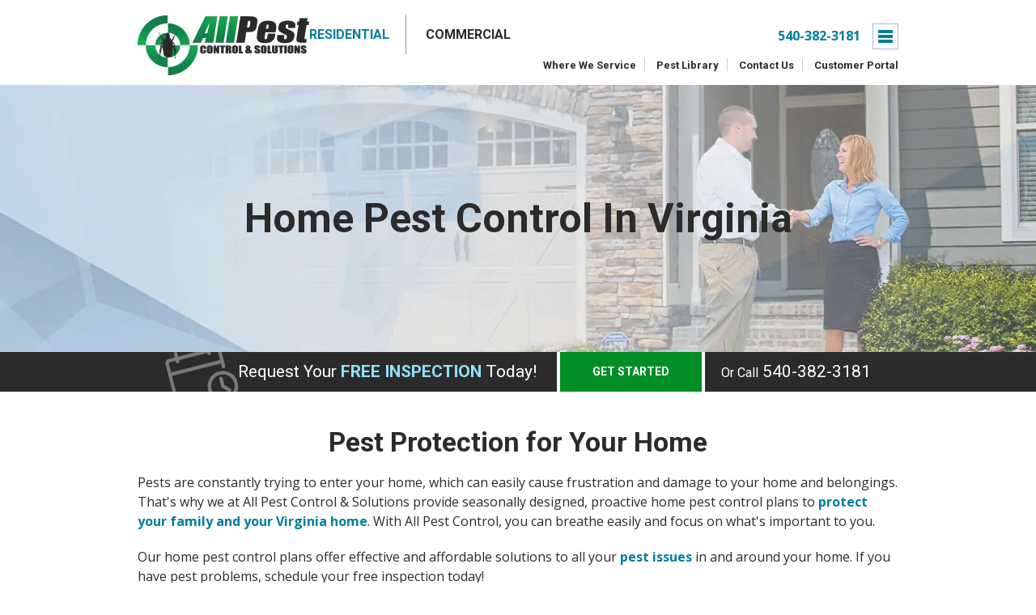

--- FILE ---
content_type: text/html; charset=utf-8
request_url: https://www.goallpest.com/home-pest-control
body_size: 10330
content:
<!doctype html>
 <html lang="en">
 <head>     
  <meta charset="utf-8">
  <title>Virginia Home Pest Control | All Pest Control & Solutions</title>
  <meta name="description" content="For quality, effective, and professional pest control in Christiansburg &amp; Roanoke Virginia areas, contact AllPest Control &amp; Solutions today. ">
  
  
  <link rel="canonical" href="https://www.goallpest.com/home-pest-control">
<link rel="icon"  href="https://files.aptuitivcdn.com/L1ylnzQlKv-1128/images/favicon/favicon.png"  type="image/png">
<script type="application/ld+json">{"@context":"https:\/\/schema.org","@graph":[{"@type":"Organization","url":"https:\/\/www.goallpest.com","@id":"https:\/\/www.goallpest.com\/#organization"},{"@type":"WebSite","url":"https:\/\/www.goallpest.com","@id":"https:\/\/www.goallpest.com\/#website","name":"goallpest.com","potentialAction":{"@type":"SearchAction","target":"https:\/\/www.goallpest.com\/search?q={search_term_string}","query-input":"required name=search_term_string"},"publisher":{"@id":"https:\/\/www.goallpest.com\/#organization"}},{"@type":"WebPage","url":"https:\/\/www.goallpest.com\/home-pest-control","@id":"https:\/\/www.goallpest.com\/home-pest-control\/#webpage","isPartOf":{"@id":"https:\/\/www.goallpest.com\/#website"},"name":"Virginia Home Pest Control | All Pest Control & Solutions","dateModified":"2023-08-04T10:21:03-05:00","description":"For quality, effective, and professional pest control in Christiansburg & Roanoke Virginia areas, contact AllPest Control & Solutions today. "}]}</script>
  <!-- Google Tag Manager -->
<script>(function(w,d,s,l,i){w[l]=w[l]||[];w[l].push({'gtm.start':
new Date().getTime(),event:'gtm.js'});var f=d.getElementsByTagName(s)[0],
j=d.createElement(s),dl=l!='dataLayer'?'&l='+l:'';j.async=true;j.src=
'https://www.googletagmanager.com/gtm.js?id='+i+dl;f.parentNode.insertBefore(j,f);
})(window,document,'script','dataLayer','GTM-P6HTS2C');</script>
<!-- End Google Tag Manager --><meta name="viewport" content="width=device-width, initial-scale=1, maximum-scale=1, user-scalable=no">
<meta name="SKYPE_TOOLBAR" content="SKYPE_TOOLBAR_PARSER_COMPATIBLE" />
<link type="text/css" rel="stylesheet" href="https://files.aptuitivcdn.com/L1ylnzQlKv-1128/theme/custom/layout/css/main.v10.css" />
<script async src="//169245.tctm.co/t.js"></script><style>
    ul li {font-weight: 400 !important;}
    .grecaptcha-badge {display: none;}
    .embedded-form-content {display: flex; justify-content: center; align-items: center;}
</style>
<link href="/blog/feed/rss" rel="alternate" type="application/rss+xml" title="Schendel Newsletter" />   </head>
 <body class="interior">
     <!-- Google Tag Manager (noscript) -->
<noscript><iframe src="https://www.googletagmanager.com/ns.html?id=GTM-P6HTS2C"
height="0" width="0" style="display:none;visibility:hidden"></iframe></noscript>
<!-- End Google Tag Manager (noscript) -->  <div id="wrapper">
   <header id="header-wrapper">
    <div class="container clearfix">
        <a href="/" id="header-logo"><img src="https://files.aptuitivcdn.com/L1ylnzQlKv-1128/images/layout/all-pest-logo.png" alt="All Pest Control &amp; Solutions"  id="schema-image"  height="75"  width="212"  title="All Pest Control &amp; Solutions"></a>
        <a href="#" id="main-nav-button"><span class="first"></span><span class="middle"></span><span class="last"></span></a>
        <p id="header-phone"><a href="tel:540-382-3181">540-382-3181</a></p>
        <nav id="top-nav">
            

<ul class="top-nav">
                <li class="first"><a href="/where-we-service"  class="first">Where We Service</a>
                    </li>
            <li><a href="/pest-identification">Pest Library</a>
                    </li>
            <li><a href="/contact-us">Contact Us</a>
                    </li>
            <li class="last"><a href="https://portal.gorilladesk.com/goallpest"  class="last"  target="_blank"  rel="noopener noreferrer">Customer Portal</a>
                    </li>
    
</ul>
        </nav>
        <nav id="main-nav">
            

<ul class="main-nav">
                <li class="first current"><a href="/home-pest-control"  class="first current">Residential</a>
                    </li>
            <li class="last"><a href="/commercial-pest-control"  class="last">Commercial</a>
                    </li>
    
</ul>
        </nav>
    </div>
</header>   <main id="content-wrapper" class="clearfix">
              <div id="interior-banner" class="alignCenter">
        <div id="interior-banner-image"><img src="https://files.aptuitivcdn.com/L1ylnzQlKv-1128/images/interior-banners/home-pest-control-updated.png" alt="all pest tech meeting client on the exterior of a roanoke virginia home"  title="Learn More About Professional Pest Control For Your Virginia Home"  height="381"  width="1920"></div>
        <div class="banner-content">
            <div class="container">
            <div class="banner-content-inner-wrapper">
                <div class="container alignCenter clearfix">
                    <h1>Home Pest Control In Virginia</h1>
                </div>
            </div>
            </div>
        </div>
    </div>
<aside id="banner-cta" class="blueBg alignCenter">
    <div class="container">
        <p class="banner-cta-heading"><a href="#schedule" class="anchor"><span class="blockText">Request Your <span class="uppercase lightBlue">FREE Inspection</span> Today! </span><span class="button redButton">Get Started</span></a> <span class="orCall"><span class="cta-small-text">Or Call</span> <a href="tel:540-382-3181">540-382-3181</a></span></p>
    </div>
</aside>
<div id="content-outer-wrapper" class="interior-content">
        <article>
            <section class="container clearfix">
        <h2>Pest Protection for Your Home</h2>
<p>Pests are constantly trying to enter your home, which can easily cause frustration and damage to your home and belongings. That's why we at All Pest Control &amp; Solutions provide seasonally designed, proactive home pest control plans to <a href="/where-we-service">protect your family and your Virginia home</a>. With All Pest Control, you can breathe easily and focus on what's important to you.</p>
<p>Our home pest control plans offer effective and affordable solutions to all your <a href="/pest-identification">pest issues</a> in and around your home. If you have pest problems, schedule your free inspection today!</p>
    </section>
<aside id="price-chart-wrapper" class="container">
            <div class="price-chart Gray">
            <div class="price-chart-top">
                <h3 class="plan-heading noMargin">All Pest Essential</h3>
                <p><span>Starting At</span> <span class="chart-pricing"><sup>$</sup>45<sub>/monthly</sub></span></p>
            </div>
            <div class="price-chart-lower-content">
                <p class="lower-sub-heading"><strong>What's Included: </strong></p>
                <div class="description"><p><span class="dashed-bottom-border">Year-Round Pest Protection</span></p>
<p><span class="dashed-bottom-border">Bi-Monthly Service (6 Visits Per Year)</span></p>
<p><span class="dashed-bottom-border">Covers 30+ Pests</span></p>
<p><span class="dashed-bottom-border">Exterior Treatment</span></p>
<p><span class="dashed-bottom-border">Interior Treatment As Needed</span></p>
<p><span class="dashed-bottom-border">Cobweb Removal</span></p>
<p><span class="dashed-bottom-border">Stinging Insect Removal (Up to 15 ft)</span></p>
<p><span class="dashed-bottom-border">Free Re-Treatments&nbsp;</span></p>
<p class="lightGray"><span class="dashed-bottom-border">Termite Monitoring&nbsp;</span></p>
<p class="lightGray"><span class="dashed-bottom-border">Seasonal Mosquito Treatments</span></p>
<p class="lightGray"><span class="dashed-bottom-border">Seasonal Exterior Tick Control&nbsp;</span></p></div>
                <p class="noMargin"><a href="#schedule" class="button blueButton anchor">Request Inspection</a></p>
                <br>
                <p class="disclaimer">
                    <a href="#essential" class="darkGray anchor">View Program Details</a>
                    <span class="lightGray">*Some Exclusions May Apply - Schedule Now or Call for Pricing</span>
                </p>
            </div>
        </div>
            <div class="price-chart Blue">
            <div class="price-chart-top">
                <h3 class="plan-heading noMargin">All Pest Plus</h3>
                <p><span>Starting At</span> <span class="chart-pricing"><sup>$</sup>60<sub>/monthly</sub></span></p>
            </div>
            <div class="price-chart-lower-content">
                <p class="lower-sub-heading"><strong>What's Included: </strong></p>
                <div class="description"><p><span class="dashed-bottom-border">Year-Round Pest Protection</span></p>
<p><span class="dashed-bottom-border">Bi-Monthly Service (6 Visits Per Year)</span></p>
<p><span class="dashed-bottom-border">Covers 30+ Pests</span></p>
<p><span class="dashed-bottom-border">Exterior Treatment</span></p>
<p><span class="dashed-bottom-border">Interior Treatment As Needed</span></p>
<p><span class="dashed-bottom-border">Cobweb Removal</span></p>
<p><span class="dashed-bottom-border">Stinging Insect Removal (Up to 15 ft)</span></p>
<p><span class="dashed-bottom-border">Free Re-Treatments&nbsp;</span></p>
<p><span class="dashed-bottom-border">Termite Monitoring&nbsp;</span></p>
<p><span class="dashed-bottom-border">Rodent Service</span></p>
<p class="lightGray"><span class="dashed-bottom-border">Seasonal Mosquito Treatments</span></p>
<p class="lightGray"><span class="dashed-bottom-border">Seasonal Exterior Tick Control&nbsp;</span></p></div>
                <p class="noMargin"><a href="#schedule" class="button blueButton anchor">Request Inspection</a></p>
                <br>
                <p class="disclaimer">
                    <a href="#plus" class="darkGray anchor">View Program Details</a>
                    <span class="lightGray">*Some Exclusions May Apply - Schedule Now or Call for Pricing</span>
                </p>
            </div>
        </div>
            <div class="price-chart Gray">
            <div class="price-chart-top">
                <h3 class="plan-heading noMargin">All Pest Complete</h3>
                <p><span>Starting At</span> <span class="chart-pricing"><sup>$</sup>75<sub>/monthly</sub></span></p>
            </div>
            <div class="price-chart-lower-content">
                <p class="lower-sub-heading"><strong>What's Included: </strong></p>
                <div class="description"><p><span class="dashed-bottom-border">Year-Round Pest Protection</span></p>
<p><span class="dashed-bottom-border">Bi-Monthly Service (6 Visits Per Year)</span></p>
<p><span class="dashed-bottom-border">Covers 30+ Pests</span></p>
<p><span class="dashed-bottom-border">Exterior Treatment</span></p>
<p><span class="dashed-bottom-border">Interior Treatment As Needed</span></p>
<p><span class="dashed-bottom-border">Cobweb Removal</span></p>
<p><span class="dashed-bottom-border">Stinging Insect Removal (Up to 15 ft)</span></p>
<p><span class="dashed-bottom-border">Free Re-Treatments&nbsp;</span></p>
<p><span class="dashed-bottom-border">Termite Monitoring&nbsp;</span></p>
<p><span class="dashed-bottom-border">Seasonal Mosquito Treatments</span></p>
<p><span class="dashed-bottom-border">Seasonal Exterior Tick Control&nbsp;</span></p>
<p><span class="dashed-bottom-border">Rodent Service</span></p></div>
                <p class="noMargin"><a href="#schedule" class="button blueButton anchor">Request Inspection</a></p>
                <br>
                <p class="disclaimer">
                    <a href="#complete" class="darkGray anchor">View Program Details</a>
                    <span class="lightGray">*Some Exclusions May Apply - Schedule Now or Call for Pricing</span>
                </p>
            </div>
        </div>
    </aside><section class="container clearfix">
    <h2 class="alignLeft"><a id="essential"></a>All Pest Essential</h2>
    <div class="interiorContentImage">
        <img src="https://files.aptuitivcdn.com/L1ylnzQlKv-1128/images/essential-pest-control.png" alt="a pest technician sweeping the exterior of a roanoke home"  title="Learn More About Our All Pest Essential Program For Pest Control In Your Roanoke Virginia Home"  height="400"  width="600">
        <p class="pricing"><span>Starting At</span> <strong>$149</strong> <a href="#schedule" class="button anchor">Request Estimate</a></p>
    </div>
    <p><span data-preserver-spaces="true">Protect your home and family from common house-infesting insects and rodents with All Pest Essential. This home pest control plan includes bi-monthly services with an initial inspection and treatment of your existing pest problems, as well as any our pest control technician discovers. After the initial service, we'll come back every other month to control and prevent <a href="/ants">ants</a>, <a href="/spiders">spiders</a>, <a href="/rodent-control">mice, rats</a>, and other common house-infesting pests.&nbsp;</span></p>
<ul>
<li><span data-preserver-spaces="true">Year-Round Pest Protection</span></li>
<li><span data-preserver-spaces="true">Bi-Monthly Service (6 visits per year)&nbsp;</span></li>
<li><span data-preserver-spaces="true">Covers 30+ Pests</span></li>
<li><span data-preserver-spaces="true">Exterior Perimeter Treatment&nbsp;</span></li>
<li><span data-preserver-spaces="true">Interior Treatment As Needed</span></li>
<li><span data-preserver-spaces="true">Cobweb Removal Around Eaves &amp; Decks</span></li>
<li><span data-preserver-spaces="true">Stinging Insect Removal (Up to 15 ft)</span></li>
<li><span data-preserver-spaces="true">Free Re-Treatments&nbsp;</span></li>
</ul>
</section><div class="container">
    <div class="content-cta">
        <p><a href="#schedule" class="button anchor">I'm Interested</a> <span>Or Call</span> <strong><a href="tel:540-382-3181">540-382-3181</a></strong></p>
    </div>    
</div>    <div class="container">
        <div class="section-divider">&nbsp;</div>
    </div>
<section class="container clearfix">
    <h2 class="alignLeft"><a id="plus"></a>All Pest&nbsp;<span class="thinText">Plus</span></h2>
    <div class="interiorContentImage">
        <img src="https://files.aptuitivcdn.com/L1ylnzQlKv-1128/images/complete-pest-control.png" alt="a technician spraying a brick wall outside of a christiansburg va home"  title="Learn More About Home Protection Plus For Your Christiansburg Virginia Home"  height="400"  width="600">
        <p class="pricing"><span>Starting At</span> <strong>$149</strong> <a href="#schedule" class="button anchor">Request Estimate</a></p>
    </div>
    <p><span data-preserver-spaces="true">Protect against more than 15 different types of pests that commonly infest homes, as well as termites, with All Pest Plus. This pest control program includes bi-monthly services with an initial inspection and treatment of your existing pest problems, as well as any that our pest control technician discovers. Additionally, All Pest Plus offers termite monitoring to prevent termite damage from happening in your home.</span></p>
<ul>
<li><span data-preserver-spaces="true">Year-Round Pest Protection</span></li>
<li><span data-preserver-spaces="true">Bi-Monthly Service (6 visits per year)</span></li>
<li><span data-preserver-spaces="true">Covers 30+ Pests</span></li>
<li><span data-preserver-spaces="true">Exterior Perimeter Treatment&nbsp;</span></li>
<li><span data-preserver-spaces="true">Interior Treatment As Needed</span></li>
<li><span data-preserver-spaces="true">Cobweb Removal Around Eaves &amp; Decks</span></li>
<li><span data-preserver-spaces="true">Stinging Insect Removal (Up to 15 ft)</span></li>
<li><span data-preserver-spaces="true">Free Re-Treatments&nbsp;</span></li>
<li><a href="/termite-control"><span data-preserver-spaces="true">Termite Monitoring</span></a></li>
<li><span data-preserver-spaces="true">Rodent Service</span></li>
</ul>
</section><div class="container">
    <div class="content-cta">
        <p><a href="#schedule" class="button anchor">I'm Interested</a> <span>Or Call</span> <strong><a href="tel:540-382-3181">540-382-3181</a></strong></p>
    </div>    
</div>    <div class="container">
        <div class="section-divider">&nbsp;</div>
    </div>
<section class="container clearfix">
    <h2 class="alignLeft"><a id="complete"></a>All Pest Complete</h2>
    <div class="interiorContentImage">
        <img src="https://files.aptuitivcdn.com/L1ylnzQlKv-1128/images/plus-pest-control.png" alt="a pest technician checking a termite baiting station outside of a roanoke va home"  title="Learn More About The Home Protection Complete &amp; How It Can Keep Your Roanoke Va. Home Pest Free"  height="400"  width="600">
        <p class="pricing"><span>Starting At</span> <strong>$149</strong> <a href="#schedule" class="button anchor">Request Estimate</a></p>
    </div>
    <p><span data-preserver-spaces="true">All Pest Complete provides our highest level of protection to you and your home. This program includes bi-monthly services with an initial inspection and treatment of your existing pest problems, as well as any that our pest control technician discovers. All Pest Complete protects you from common house-infesting pests, termites, and with seasonal mosquito and tick treatments, you can enjoy the warm spring and summer days without the worry of pests.</span></p>
<ul>
<li><span data-preserver-spaces="true">Year-Round Pest Protection</span></li>
<li><span data-preserver-spaces="true">Bi-Monthly Service (6 visits per year)</span></li>
<li><span data-preserver-spaces="true">Covers 30+ Pests</span></li>
<li><span data-preserver-spaces="true">Exterior Perimeter Treatment&nbsp;</span></li>
<li><span data-preserver-spaces="true">Interior Treatment As Needed</span></li>
<li><span data-preserver-spaces="true">Cobweb Removal Around Eaves &amp; Decks</span></li>
<li><span data-preserver-spaces="true">Stinging Insect Removal (Up to 15 ft)</span></li>
<li><span data-preserver-spaces="true">Free Re-Treatments&nbsp;</span></li>
<li><span data-preserver-spaces="true">Termite Monitoring</span></li>
<li><a href="/mosquito-control"><span data-preserver-spaces="true">Seasonal Mosquito Treatments</span></a></li>
<li><span data-preserver-spaces="true">Seasonal Exterior Tick Control</span></li>
<li><span data-preserver-spaces="true">Rodent Service</span></li>
</ul>
</section><div class="container">
    <div class="content-cta">
        <p><a href="#schedule" class="button anchor">I'm Interested</a> <span>Or Call</span> <strong><a href="tel:540-382-3181">540-382-3181</a></strong></p>
    </div>    
</div>    <div class="container">
        <div class="content-spacer">&nbsp;</div>
    </div>

                        
                    <aside class="testimonial-wrapper interior clearfix">
    <div class="container">
        <h2 class="darkGray alignCenter noMargin">Trusted By Over <span class="blue">8,000</span> Homes & Businesses</h2>
        <p class="alignCenter testimonialSubHeading">Find out what our customers are saying.</p>
        <div class="affiliations">
            <div><a href="https://npmapestworld.org/" target="_blank"><img src="https://files.aptuitivcdn.com/L1ylnzQlKv-1128/theme/custom/layout/images/npma-logo.v10.png" alt="npma" title="NPMA" /></a></div>
            <div><a href="https://www.npmaqualitypro.org/" target="_blank"><img src="https://files.aptuitivcdn.com/L1ylnzQlKv-1128/theme/custom/layout/images/quality-pro-logo.v10.png" alt="quality pro certified" title="QualityPro Certified" /></a></div>
        </div>
        <div class="testimonial-items-outer-wrapper">
            <h3 class="alignCenter"><span class="blue">Client Testimonials</span></h3>
                                <div class="testimonial-item-content">
                        <p class="testimonial-text">Very friendly and knowledgeable! Quick to respond and got appointment fast!</p>
                        <p class="name">
                            <span><strong>Michael F.</strong>  <br>Virginia</span>
                                                            <img src="https://files.aptuitivcdn.com/L1ylnzQlKv-1128/theme/custom/layout/images/facebook-reviews.v10.png" alt="facebook" title="facebook" />
                                                    </p>
                    </div>
                    </div>
    </div>
</aside>
                                <div class="container">
        <div class="content-spacer">&nbsp;</div>
    </div>
<section class="container clearfix alignCenter">
    <h2 class="noMargin blue">Residential Services</h2>
    <div class="icon-with-link">
                    <a href="/home-pest-control" class="disabled">
                <div class="icon"><img src="https://files.aptuitivcdn.com/L1ylnzQlKv-1128/images/home-pest-control.png" alt="outline of home icon"  title="Learn More About Our Home Pest Control Options In VA"  height="60"  width="60"></div>
                <div class="iconContent">
                    <h3 class="blue">Home Pest Control</h3>
                    <p>Convenient for your schedule &amp; effective against pests, our Home Protection plans protect your home and family!</p>
                    <p class="blue"><strong>Learn More ></strong></p>
                </div>
            </a>
                    <a href="/bed-bug-control">
                <div class="icon"><img src="https://files.aptuitivcdn.com/L1ylnzQlKv-1128/images/residential-bed-bug-control.png" alt="outline of bed bug icon"  title="Get More Information On Residential Bed Bug Control"  height="60"  width="60"></div>
                <div class="iconContent">
                    <h3 class="blue">Bed Bug Control </h3>
                    <p>Innovative bed bug treatments designed to quickly, effectively and discreetly solve homeowners' bed bug problems.</p>
                    <p class="blue"><strong>Learn More ></strong></p>
                </div>
            </a>
                    <a href="/termite-control">
                <div class="icon"><img src="https://files.aptuitivcdn.com/L1ylnzQlKv-1128/images/residential-termite-treatments.png" alt="outline of termite icon"  title="Learn About Residential Termite Control"  height="60"  width="60"></div>
                <div class="iconContent">
                    <h3 class="blue">Termite Control</h3>
                    <p>All Pest's effective termite control treatments prevent wood-destroying termites from causing damage to your home.</p>
                    <p class="blue"><strong>Learn More ></strong></p>
                </div>
            </a>
                    <a href="/rodent-control">
                <div class="icon"><img src="https://files.aptuitivcdn.com/L1ylnzQlKv-1128/images/residential-rodent-control.png" alt="outline of rodent icon"  title="Read More About Home Rodent Control"  height="60"  width="60"></div>
                <div class="iconContent">
                    <h3 class="blue">Rodent Control</h3>
                    <p>Get rid of rats and mice in your home with a comprehensive rodent control solution from All Pest. </p>
                    <p class="blue"><strong>Learn More ></strong></p>
                </div>
            </a>
                    <a href="/moisture-control">
                <div class="icon"><img src="https://files.aptuitivcdn.com/L1ylnzQlKv-1128/images/moisture-control.png" alt="shield with droplet icon"  title="Learn More About Moisture Control in VA"  height="60"  width="60"></div>
                <div class="iconContent">
                    <h3 class="blue">Moisture Control</h3>
                    <p>Using moisture control can help you avoid potential issues in your home, such as mold, wood rot, and termites.</p>
                    <p class="blue"><strong>Learn More ></strong></p>
                </div>
            </a>
                    <a href="/mosquito-control">
                <div class="icon"><img src="https://files.aptuitivcdn.com/L1ylnzQlKv-1128/images/residential-mosquito-treatments.png" alt="outline of mosquito icon"  title="Read About Our Mosquito Control For VA Homes"  height="60"  width="60"></div>
                <div class="iconContent">
                    <h3 class="blue">Mosquito Control</h3>
                    <p>Rid your property of those irritating, biting mosquitoes with All Pest's seasonal mosquito control.</p>
                    <p class="blue"><strong>Learn More ></strong></p>
                </div>
            </a>
                    <a href="/real-estate-inspections">
                <div class="icon"><img src="https://files.aptuitivcdn.com/L1ylnzQlKv-1128/images/wdi-real-estate-inspections-virginia.png" alt="outline of reporting clipboard icon"  title="Learn More About Our WDI Real Estate Inspections"  height="60"  width="60"></div>
                <div class="iconContent">
                    <h3 class="blue">Real Estate Inspections</h3>
                    <p>All Pest Control's technicians are certified to identify and report signs conducive to wood-destroying insects.</p>
                    <p class="blue"><strong>Learn More ></strong></p>
                </div>
            </a>
            </div>
</section>
                                    <section class="recent-blog-wrapper">
                <div class="container alignCenter clearfix">
                    <h2 class="alignCenter">Recent Blog Posts</h2>
                                                <aside id="related-post-wrapper" class="container">
                    <div class="related-post">
                <a href="/blog/post/don-t-let-termite-damage-decrease-your-home-s-value-in-blacksburg">
                                            <div class="related-post-image">
                            <img src="https://files.aptuitivcdn.com/L1ylnzQlKv-1128/images/blog/termite-mud-tubes.jpg" alt="termite mud tubes"  height="350"  width="680">
                        </div>
                                        <h3>Don’t Let Termite Damage Decrease Your Home’s Value In Blacksburg</h3>
                    <p><strong>10/15/2022</strong></p>
                                            <p>Do you suspect that termites might be damaging your Blacksburg home? If you&rsquo;re unsure what termite damage looks like, it might be time to d...</p>
                                        <p class="button">Read More</p>
                </a>
            </div>
                    <div class="related-post">
                <a href="/blog/post/how-hard-is-it-to-get-rid-of-flour-beetles-in-new-river-valley">
                                            <div class="related-post-image">
                            <img src="https://files.aptuitivcdn.com/L1ylnzQlKv-1128/images/blog/pantry-pests-flour-beetles.jpg" alt="flour beetles crawling around"  height="350"  width="680">
                        </div>
                                        <h3>How Hard Is It To Get Rid Of Flour Beetles In New River Valley</h3>
                    <p><strong>9/15/2022</strong></p>
                                            <p>Have you found flour beetles inside your dry, packaged goods? Frustrated about wasting food items? It&rsquo;s a good time to find out more about th...</p>
                                        <p class="button">Read More</p>
                </a>
            </div>
                    <div class="related-post">
                <a href="/blog/post/lynchburg-s-complete-house-spider-prevention-guide">
                                            <div class="related-post-image">
                            <img src="https://files.aptuitivcdn.com/L1ylnzQlKv-1128/images/blog/spider-on-brick-outside-home.jpg" alt="a spider crawling on the outside of a home"  height="350"  width="680">
                        </div>
                                        <h3>Lynchburg's Complete House Spider Prevention Guide</h3>
                    <p><strong>8/15/2022</strong></p>
                                            <p>Are spiders becoming a concern in your home? Contact a licensed pest controller that has the proper equipment for eradicating these types of pests....</p>
                                        <p class="button">Read More</p>
                </a>
            </div>
            </aside>

                                    </div>
            </section>
            
                    <section class="darkBlueBg">
                <div class="form-wrapper customBgForm" id="schedule">
                    <div class="container">
                        <div class="embedded-form-content">
                            <div class="form-logo"><img src="https://files.aptuitivcdn.com/L1ylnzQlKv-1128/images/layout/white-all-pest-logo.png" alt="All Pest Control &amp; Solutions"  height="50"  width="150"  title="All Pest Control &amp; Solutions"></div>
                            <div class="form-content">
                                <h2 class="noMargin alignLeft"><strong>Schedule Your Free Inspection</strong></h2>
                                <p class="noMargin alignLeft">Complete the form below to schedule your no obligation inspection.</p>
                            </div>
                        </div>
                        <iframe
                          src="https://link.fiohs.com/widget/form/7OXv58Je8t8eo6Oga2JH"
                          style="width:100%;height:100%;border:none;border-radius:0px"
                          id="inline-7OXv58Je8t8eo6Oga2JH" 
                          data-layout="{'id':'INLINE'}"
                          data-trigger-type="alwaysShow"
                          data-trigger-value=""
                          data-activation-type="alwaysActivated"
                          data-activation-value=""
                          data-deactivation-type="neverDeactivate"
                          data-deactivation-value=""
                          data-form-name="Free Estimate"
                          data-height="409"
                          data-layout-iframe-id="inline-7OXv58Je8t8eo6Oga2JH"
                          data-form-id="7OXv58Je8t8eo6Oga2JH"
                          title="Free Estimate"
                              >
                        </iframe>
                    </div>
                </div>
            </section>
            
    </article>
</div>
       </main>
   <footer id="footer-wrapper" class="clearfix">
    <div class="footer-inner-wrapper">
        <div class="container clearfix">
            <a href="/" id="footer-logo"><img src="https://files.aptuitivcdn.com/L1ylnzQlKv-1128/images/layout/all-pest-logo.png" alt="All Pest Control &amp; Solutions"  id="schema-image"  height="75"  width="212"  title="All Pest Control &amp; Solutions"></a>
            <div id="social-icons-wrapper">
            <a href="https://www.facebook.com/allpestcontrolinc/" target="_blank" title=""><img src="https://files.aptuitivcdn.com/L1ylnzQlKv-1128/images/facebook-2.png" alt="facebook"  height="33"  width="33"  title="Facebook"></a>
            <a href="https://www.youtube.com/channel/UCq7RRgxDBLqKe4epOqW_RNQ" target="_blank" title=""><img src="https://files.aptuitivcdn.com/L1ylnzQlKv-1128/images/youtube-2.png" alt="youtube"  height="34"  width="33"  title="YouTube"></a>
            <a href="https://www.linkedin.com/in/chris-woolwine-70564031/" target="_blank" title=""><img src="https://files.aptuitivcdn.com/L1ylnzQlKv-1128/images/linkedin.png" alt="linked in"  height="34"  width="34"  title="Linked In"></a>
            <a href="/search" target="_blank" title=""><img src="https://files.aptuitivcdn.com/L1ylnzQlKv-1128/images/search-2.png" alt="search our site"  height="34"  width="34"  title="Search Our Site"></a>
    </div>            <p id="footer-address" style="display:inline-block; margin:margin:20px 20px 0 20px;"><span itemscope itemtype="http://schema.org/LocalBusiness"><meta itemprop="url" content="//www.goallpest.com"><meta itemprop="image" content="https://files.aptuitivcdn.com/L1ylnzQlKv-1128/images/layout/all-pest-logo.png"><strong itemprop="name">All Pest Control &amp; Solutions</strong><br /> <span itemprop="address" itemscope itemtype="http://schema.org/PostalAddress" itemref="_addressCountry10"><span itemprop="streetAddress">516 Roanoke Street</span><br /> <span itemprop="addressLocality">Christiansburg</span>, <span itemprop="addressRegion">VA</span> <span itemprop="postalCode">24073</span><meta itemprop="url" content="//www.goallpest.com"><meta id="_addressCountry10" itemprop="addressCountry" content="United States"></span><br /> <span itemprop="telephone">(540) 382-3181</span></span></p>
                
                <p id="footer-address" style="display:inline-block; margin:20px 20px 0 20px;"><span itemscope itemtype="http://schema.org/LocalBusiness" itemref="header-logo"><meta itemprop="image" content="https://files.aptuitivcdn.com/L1ylnzQlKv-1128/images/layout/all-pest-logo.png"><strong itemprop="name">All Pest Control &amp; Solutions</strong><br /> <span itemprop="address" itemscope itemtype="http://schema.org/PostalAddress" itemref="_addressCountry10"><span itemprop="streetAddress">7629 Williamson Road</span><br /> <span itemprop="addressLocality">Roanoke</span>, <span itemprop="addressRegion">VA </span> <span itemprop="postalCode">24019</span><meta itemprop="url" content="//www.goallpest.com"><meta id="_addressCountry10" itemprop="addressCountry" content="United States"></span><br /> <span itemprop="telephone">(540) 366-3184</span></span></p>
               
        </div>
    </div>
    <p id="copyright-text" class="alignCenter">Copyright &copy; 2026 All Pest Control &amp; Solutions - All Rights Reserved. &nbsp;&nbsp;|&nbsp;&nbsp;<a href="/terms-and-conditions">Terms and Conditions</a>&nbsp;&nbsp;|&nbsp;&nbsp;<a href="/fieldroutes-terms-and-conditions">FieldRoutes Terms and Conditions</a>&nbsp;&nbsp;|&nbsp;&nbsp;<a href="/accessibility-statement">Accessibility Statement</a>&nbsp;&nbsp;|&nbsp;&nbsp;<a href="/privacy-policy">Privacy Policy</a>&nbsp;&nbsp;|&nbsp;&nbsp;<a href="/sitemap.xml" target="_blank">Site Map</a> <br><span class="lmg">Web Site Design &amp; Marketing Provided By <a href="https://www.lobstermarketing.com/" target="_blank"><img src="https://files.aptuitivcdn.com/L1ylnzQlKv-1128/theme/custom/layout/images/lmg-logo.v10.png" alt="fieldroutes logo" title="LMG" /> FR</a></span></p>
    <nav id="pop-out-nav-wrapper">
        <div class="nav-top-close clearfix">
            <p><a href="/" id="nav-logo"><img src="https://files.aptuitivcdn.com/L1ylnzQlKv-1128/images/layout/white-all-pest-logo.png" alt="All Pest Control &amp; Solutions"  height="50"  width="150"  title="All Pest Control &amp; Solutions"></a> <a href="#" id="close">close <span>X</span></a></p>
        </div>
        

<ul class="pop-out-nav-parent-wrapper">
                <li class="first"><a href="/"  class="first">Home</a>                    </li>
            <li class="subParent current subitems"> <a href="#" class="subnav-dropdown"><img src="https://files.aptuitivcdn.com/L1ylnzQlKv-1128/theme/custom/layout/images/nav-arrow.v10.png" alt="subitems" title="Show Subitems" /></a> <a href="/home-pest-control" class="subParent current"> Home Pest Control</a>                             <ul class="subNav">
                                            <li><a href="/termite-control"  class="first">Termite Control</a></li>
                                            <li><a href="/bed-bug-control">Bed Bug Control</a></li>
                                            <li><a href="/rodent-control">Rodent Control</a></li>
                                            <li><a href="/moisture-control">Moisture Control</a></li>
                                            <li><a href="/mosquito-control">Mosquito Control</a></li>
                                            <li><a href="/real-estate-inspections"  class="last">Real Estate Inspections</a></li>
                                    </ul>
                    </li>
            <li class="subParent subitems"> <a href="#" class="subnav-dropdown"><img src="https://files.aptuitivcdn.com/L1ylnzQlKv-1128/theme/custom/layout/images/nav-arrow.v10.png" alt="subitems" title="Show Subitems" /></a> <a href="/commercial-pest-control" class="subParent"> Commercial Pest Control</a>                             <ul class="subNav">
                                            <li><a href="/termite-control"  class="first">Termite Control</a></li>
                                            <li><a href="/bed-bug-control">Bed Bug Control</a></li>
                                            <li><a href="/rodent-control"  class="last">Rodent Control</a></li>
                                    </ul>
                    </li>
            <li class=""><a href="/disinfecting-services">Disinfecting Services</a>                    </li>
            <li class=""><a href="/bed-bug-control">Bed Bug Control</a>                    </li>
            <li class=""><a href="/termite-control">Termite Control</a>                    </li>
            <li class="subParent subitems"> <a href="#" class="subnav-dropdown"><img src="https://files.aptuitivcdn.com/L1ylnzQlKv-1128/theme/custom/layout/images/nav-arrow.v10.png" alt="subitems" title="Show Subitems" /></a> <a href="/pest-identification" class="subParent"> Pest Library</a>                             <ul class="subNav">
                                            <li><a href="/ants"  class="first">Ants</a></li>
                                            <li><a href="/rodents">Rodents </a></li>
                                            <li><a href="/termites"  class="last">Termites</a></li>
                                    </ul>
                    </li>
            <li class=""><a href="/contact-us">Contact Us</a>                    </li>
            <li class=""><a href="/about-us">About Us</a>                    </li>
            <li class=""><a href="/where-we-service">Where We Service</a>                    </li>
            <li class=""><a href="/blog">Blog</a>                    </li>
            <li class=""><a href="/resource-center">Resource Center</a>                    </li>
            <li class=""><a href="https://portal.gorilladesk.com/goallpest">Customer Portal</a>                    </li>
            <li class="last"><a href="/sds-and-labels"  class="last">SDS &amp; Labels</a>                    </li>
    
</ul>
        <div class="nav-social-wrapper alignCenter">
            <p id="footer-phone"><a href="tel:540-382-3181">540-382-3181</a></p>
            <div class="search-wrapper">
                <form action="/search" method="post">
                    <input type="search" name="searchTerm" placeholder="Search Website" class="searchBar" />
                </form>
            </div>
        </div>
    </nav>
    <a href="#top" id="top-button"><img src="https://files.aptuitivcdn.com/L1ylnzQlKv-1128/theme/custom/layout/images/go-to-top-arrow.v10.png" alt="go to top" title="Go To Top" width="55" height="55" /></a>
</footer>
<div id="overlay"></div>  </div>
  <script src="//code.jquery.com/jquery-3.1.1.min.js" integrity="sha256-hVVnYaiADRTO2PzUGmuLJr8BLUSjGIZsDYGmIJLv2b8=" crossorigin="anonymous"></script>
<link href="https://fonts.googleapis.com/css?family=Open+Sans:400,700|Roboto:400,700" rel="stylesheet">
<script src="//code.jquery.com/jquery-migrate-1.2.1.min.js" defer></script>
<script src="https://bcms-files.s3.amazonaws.com/1RADXqzpa9-608/layout/cookies.js" defer></script>
<script src='https://cdn.jsdelivr.net/npm/jquery-validation@1.19.1/dist/jquery.validate.min.js'></script>
<link href="/ap/interface/public/content-builder/grid.css" rel="stylesheet">
<script src="https://link.fiohs.com/js/form_embed.js"></script>
<script src="https://services.leadconnectorhq.com/appengine/loc/bSZtW2uwMlq5pbtVKcJS/pool/s2ZURFcMJmUfnWL9P4FY/number_pool.js"></script>
<script src="https://services.leadconnectorhq.com/appengine/js/user_session.js"></script>
<!-- Start Engagement Widget Script -->
<script>
    window.engagementContextExtra = {
        // Add your custom data here
    };
    (function (w, i, d, g, e, t) {
        const s = w.createElement(i);
        d.forEach(([k, v]) => s.setAttribute(k, v));
        w.body.appendChild(s);
    })(
        document,
        'script',
        [['async', 1],
            ['crossorigin', 1],
            ['type', 'module'],
            ['id', 'engagementWidget'],
            ['src', 'https://cdn.chatwidgets.net/widget/livechat/bundle.js'],
            ['data-env', 'portal-api'],
            ['data-instance', 'ZawLwbrbRotYXWS0'],
            ['data-container', '#engagement-widget-container']]
    );
</script>
<!-- End Engagement Widget Script -->
<script>
    $(function() {
        Cookies.setCookie('landingUrl', '/home-pest-control', 1);
        $('body').addClass('loaded').delay(1).queue(function(){
            $('#wrapper').addClass('loaded');
        });
        $('#validateForm').validate({
          wrapper: 'div',
          errorClass: 'alert',
          errorPlacement: function(error, element) {
            error.insertBefore(element);
          },
          submitHandler: function(form) {
            $('.form-button').attr('disabled', true);
            $('.form-button').html('Please Wait');
            $('input[type="submit"]').attr('disabled', true);
            $('input[type="submit"]').val('Please Wait');
            window.gCaptchaV3Promise4289(grecaptcha).then(function() {form.submit();});
        }
       });
        $(window).scroll(function() {
           if ($(this).scrollTop() > 0) {
             $('body').addClass('sticky');
           } else {
             $('body').removeClass('sticky');
           }
        });
        window.requestAnimationFrame = window.requestAnimationFrame
         || window.mozRequestAnimationFrame
         || window.webkitRequestAnimationFrame
         || window.msRequestAnimationFrame
         || function(f){setTimeout(f, 1000/60)}
        var imageScroll = document.getElementById('scroll')
        function parallaxscroll(){
             var scrolltop = window.pageYOffset 
             imageScroll.style.top = -scrolltop * .3 + 'px' 
        }
        $(window).scroll(function() {
            if ($(this).scrollTop() > 150) {
              $('.staggered-content-item').addClass('parallax');
            }
        });
        window.addEventListener('scroll', function(){requestAnimationFrame(parallaxscroll)}, false)    
         $('#main-nav-button').click(function () {
             $('#pop-out-nav-wrapper').toggleClass('active');
             $('#wrapper').toggleClass('active');
             $('.pop-out-nav-subitems').removeClass('showSub');
             $('.pop-out-nav-parent-wrapper').removeClass('showSub');
             return false;
         });
         $('#close').click(function () {
             $('#pop-out-nav-wrapper').toggleClass('active');
             $('#wrapper').toggleClass('active');
             $('.pop-out-nav-subitems').removeClass('showSub');
             $('.pop-out-nav-parent-wrapper').removeClass('showSub');
             return false;
         });
         $('#overlay').click(function () {
             $('#pop-out-nav-wrapper').removeClass('active');
             $('#wrapper').removeClass('active');
             $('.pop-out-nav-subitems').removeClass('showSub');
             $('.pop-out-nav-parent-wrapper').removeClass('showSub');
             return false;
         });
         $('.subnav-dropdown').click(function () {
             if ($(this).parent().hasClass('current')) {
                 $(this).parent().removeClass('current');
                 $(this).removeClass('current');
             } else {
                 $('.subitems').removeClass('current');
                 $('.subnav-dropdown').removeClass('current');
                 $(this).parent().addClass('current');
                 $(this).addClass('current');
             }
             return false;
         });
        $('.nav-item-description').hover(function () {
                $('#main-nav ul li ul li a').removeClass('active');
                $(this).siblings().addClass('active');
        });
        $('#main-nav ul li ul li a.subitem').hover(function () {
                $('#main-nav ul li ul li a').removeClass('active');
        });
         $('.closeErrors').click(function () {
             $('.errors').fadeOut('500');
             $('html,body').animate({scrollTop:$(this.hash).offset().top -135}, 950);
         });
         $("a[href='#top']").click(function() {
             $("html, body").animate({ scrollTop: 0 }, "slow");
             return false;
         });
        $(window).scroll(function () {
             if ($(this).scrollTop() > 400) {
                 $('#top-button').addClass('active');
             } else {
                 $('#top-button').removeClass('active');
             }
        });

    });
     $('.blog-nav-select').change(function () {
         var selected = $(this).val();
         if (selected !== "0") {
             window.location = $(this).val();
             return false;
         }
     });
     $('#pest-select').change(function () {
         var selected = $(this).val();
         if (selected !== "0") {
             window.location = $(this).val();
             return false;
         }
     });
    $("#form-stub-name").keypress(function(){
        $("#first-name").val(this.value);
        if (event.keyCode === 13) {
            $(".form-stub-button").click();
            $('html,body').animate({scrollTop:$('#schedule').offset().top -135}, 950);
        }
    });
    $("#form-stub-name").keyup(function(){
        $("#full-name").val(this.value);
        if (event.keyCode === 13) {
            $(".form-stub-button").click();
            $('html,body').animate({scrollTop:$('#schedule').offset().top -135}, 950);
        }
    });
    $("#form-stub-email").keyup(function(){
        $("#email").val(this.value);
        if (event.keyCode === 13) {
            $(".form-stub-button").click();
            $('html,body').animate({scrollTop:$('#schedule').offset().top -135}, 950);
        }
    });
    $("#form-stub-email").keyup(function(){
        $("#email-address").val(this.value);
        if (event.keyCode === 13) {
            $(".form-stub-button").click();
            $('html,body').animate({scrollTop:$('#schedule').offset().top -135}, 950);
        }
    });
    $(window).scroll(function () {
             if ($(this).scrollTop() > 400) {
                 $('#top-button').addClass('active');
             } else {
                 $('#top-button').removeClass('active');
             }
        });
         $('#manufacturer, #type').hide();
         $('#name-link').addClass('current');
         $('#manufacturer-link').click(function(){
          $('#manufacturer').show();
          $('#name').hide();
          $('#type').hide();
          $('#manufacturer-link').addClass('current');
          $('#name-link').removeClass('current');
          $('#type-link').removeClass('current');
          return false;
         });
         $('#name-link').click(function(){
          $('#manufacturer').hide();
          $('#name').show();
          $('#type').hide();
          $('#manufacturer-link').removeClass('current');
          $('#name-link').addClass('current');
          $('#type-link').removeClass('current');
          return false;
         });
         $('#type-link').click(function(){
          $('#manufacturer').hide();
          $('#name').hide();
          $('#type').show();
          $('#manufacturer-link').removeClass('current');
          $('#name-link').removeClass('current');
          $('#type-link').addClass('current');
          return false;
         });

    $('.tabLink.tabLink1').addClass('current');
    $('.tabContent.tab1').addClass('current');
    $('.tabLink1').click(function () {
        $('.tabLink').removeClass('current');
        $('.tabContent').removeClass('current');
        $('.tabLink.tabLink1').addClass('current');
        $('.tabContent.tab1').addClass('current');
        return false;
    });
    $('.tabLink2').click(function () {
        $('.tabLink').removeClass('current');
        $('.tabContent').removeClass('current');
        $('.tabLink.tabLink2').addClass('current');
        $('.tabContent.tab2').addClass('current');
        return false;
    });
    $('.tabLink3').click(function () {
        $('.tabLink').removeClass('current');
        $('.tabContent').removeClass('current');
        $('.tabLink.tabLink3').addClass('current');
        $('.tabContent.tab3').addClass('current');
        return false;
    });
    $('.tabLink4').click(function () {
        $('.tabLink').removeClass('current');
        $('.tabContent').removeClass('current');
        $('.tabLink.tabLink4').addClass('current');
        $('.tabContent.tab4').addClass('current');
        return false;
    });

    $('.resetPests').hide();
    $('.resetPests').click(function () {
        $('.categoryLink').removeClass('current');
        $('.categoryItems').show();
        $('.resetPests').hide();
        return false;
    });
    $('.categoryLink').click(function () {
        $('.resetPests').show();
        return false;
    });
    $('.categoryLink1').click(function () {
        $('.categoryLink').removeClass('current');
        $('.categoryItems').hide();
        $('.categoryLink.categoryLink1').addClass('current');
        $('.categoryItems.categoryItems1').show();
        return false;
    });
    $('.categoryLink2').click(function () {
        $('.categoryLink').removeClass('current');
        $('.categoryItems').hide();
        $('.categoryLink.categoryLink2').addClass('current');
        $('.categoryItems.categoryItems2').show();
        return false;
    });
    $('.categoryLink3').click(function () {
        $('.categoryLink').removeClass('current');
        $('.categoryItems').hide();
        $('.categoryLink.categoryLink3').addClass('current');
        $('.categoryItems.categoryItems3').show();
        return false;
    });
    $('.categoryLink4').click(function () {
        $('.categoryLink').removeClass('current');
        $('.categoryItems').hide();
        $('.categoryLink.categoryLink4').addClass('current');
        $('.categoryItems.categoryItems4').show();
        return false;
    });
    $('.categoryLink5').click(function () {
        $('.categoryLink').removeClass('current');
        $('.categoryItems').hide();
        $('.categoryLink.categoryLink5').addClass('current');
        $('.categoryItems.categoryItems5').show();
        return false;
    });
    $('.categoryLink6').click(function () {
        $('.categoryLink').removeClass('current');
        $('.categoryItems').hide();
        $('.categoryLink.categoryLink6').addClass('current');
        $('.categoryItems.categoryItems6').show();
        return false;
    });
    $('.categoryLink7').click(function () {
        $('.categoryLink').removeClass('current');
        $('.categoryItems').hide();
        $('.categoryLink.categoryLink7').addClass('current');
        $('.categoryItems.categoryItems7').show();
        return false;
    });
    $('.categoryLink8').click(function () {
        $('.categoryLink').removeClass('current');
        $('.categoryItems').hide();
        $('.categoryLink.categoryLink8').addClass('current');
        $('.categoryItems.categoryItems8').show();
        return false;
    });
    $('.categoryLink9').click(function () {
        $('.categoryLink').removeClass('current');
        $('.categoryItems').hide();
        $('.categoryLink.categoryLink9').addClass('current');
        $('.categoryItems.categoryItems9').show();
        return false;
    });
    $('.categoryLink10').click(function () {
        $('.categoryLink').removeClass('current');
        $('.categoryItems').hide();
        $('.categoryLink.categoryLink10').addClass('current');
        $('.categoryItems.categoryItems10').show();
        return false;
    });
    $('.categoryLink11').click(function () {
        $('.categoryLink').removeClass('current');
        $('.categoryItems').hide();
        $('.categoryLink.categoryLink11').addClass('current');
        $('.categoryItems.categoryItems12').show();
        return false;
    });
    $('.categoryLink13').click(function () {
        $('.categoryLink').removeClass('current');
        $('.categoryItems').hide();
        $('.categoryLink.categoryLink13').addClass('current');
        $('.categoryItems.categoryItems13').show();
        return false;
    });
    $('.categoryLink14').click(function () {
        $('.categoryLink').removeClass('current');
        $('.categoryItems').hide();
        $('.categoryLink.categoryLink14').addClass('current');
        $('.categoryItems.categoryItems14').show();
        return false;
    });
    $('.categoryLink15').click(function () {
        $('.categoryLink').removeClass('current');
        $('.categoryItems').hide();
        $('.categoryLink.categoryLink15').addClass('current');
        $('.categoryItems.categoryItems15').show();
        return false;
    });

    $('a.anchor').on('click', function(event){     
        $('html,body').animate({scrollTop:$(this.hash).offset().top -130}, 950);
    });
    var profiles = [];
    
    $(function(){
     $('#zipSearch').keyup(process);
    });
    
    function process(){
     $('.zip-row').show();
      var stringResults = '';
      var search = false;
      var zipVal;
            
     $.each(profiles, function(key, value){
      zipVal = $('#zipSearch').val();
      if(zipVal.length === 5){
       search = true;
       var arr = zipVal.split(' ');
       var string = '';
       $.each(arr, function(key, value){
        string += '(?=.*?' + value + ')';
       });
       regexp = new RegExp('^' + string + '.*$', 'gi');
       if(regexp.test(value[0]) === false){
        $('#profile-'+ key).hide();
       }
      }
     });
      
     if(search === false){
      $('.zip-row').hide();
     }
    
     if(search === true){
      var rowCount = $('#zip-list div:visible').length;
      if(rowCount === 0){
       $('#no-results').show();
      }
      else{
       $('#no-results').hide();
      }
     }
    }
    
</script>


 </body>
</html>

--- FILE ---
content_type: text/css
request_url: https://files.aptuitivcdn.com/L1ylnzQlKv-1128/theme/custom/layout/css/main.v10.css
body_size: 11883
content:
@charset "utf-8";
/*-- ALL PEST - 2018 --*/
/*--LAST UPDATED BY CDC 06/12/2018--*/

/*--GENERAL STYLES--*/
html {margin-top: 0 !important;}
#__ap_adminbar {top: 68px !important; z-index: 9999999 !important;}
body {margin:70px 0 0 0; padding:0; font-family: 'Open Sans', sans-serif; color:#2b2b2b; font-size:15px; width:100%; background:#fff url('../images/body-bg.png') no-repeat 50% 50%; background-attachment: fixed; background-size: 270px; -webkit-transition: all .5s; -moz-transition: all .5s; -o-transition: all .5s; -ms-transition: all .5s; transition: all .5s;}
#wrapper {opacity: 0; -webkit-transition: all 1s; -moz-transition: all 1s; -o-transition: all 1s; -ms-transition: all 1s; transition: all 1s;}  
#wrapper.loaded {opacity: 1; background: #fff; min-height: 100vh;}

img {margin:0; padding:0; border:0; height:auto; max-width:100%; -webkit-transition: all .3s; -moz-transition: all .3s; -o-transition: all .3s; -ms-transition: all .3s; transition: all .3s;}
ul, ol {padding-left:40px; margin-left:0px; text-align:left; display:block;}
ul li {margin: 12px 0;  color:#2b2b2b;}
ul li p {margin:0; padding:0;}
ol li {padding-bottom:5px; color:#2b2b2b;}

table {padding:0; margin:0; border:none; border-spacing:0;}
td {padding:0; margin:0; vertical-align:top;} 
span, p {-webkit-transition: all .3s; -moz-transition: all .3s; -o-transition: all .3s; -ms-transition: all .3s; transition: all .3s;}
.clearfix:after {content:"."; display:block; height:0; clear:both; visibility:hidden;}
.clearfix {display:inline-block;}/* required comment for clearfix to work in Opera \*/
* html .clearfix {height:1%;} 
.clearfix {display:block;}/* end clearfix */
input, textarea, select {-webkit-transition: all .3s; -moz-transition: all .3s; -o-transition: all .3s; -ms-transition: all .3s; transition: all .3s; -webkit-border-radius: 0; border-radius:0; font-family:'Open Sans', sans-serif; color:#2b2b2b;}
input[type="submit"] {-webkit-border-radius: 0; -webkit-appearance: none;}
a[href^="tel"] {color:inherit; text-decoration:none;}
header, footer, section, article, aside, main {display:block; -webkit-transition: all .3s; -moz-transition: all .3s; -o-transition: all .3s; -ms-transition: all .3s; transition: all .3s;}
 
.cycle-slide div {opacity:0; -webkit-transition: all .95s; -moz-transition: all .95s; -o-transition: all .95s; -ms-transition: all .95s; transition: all .95s;}
.cycle-slide.cycle-slide-active div {opacity:1;}

.desktopOnly {display: none !important;}
.mobileOnly {display: inline !important;}

/*--FONT STYLES--*/
/*--font-family: 'Open Sans', sans-serif;--*/ 
h1, h2, h3, h4, h5, h6 {margin:10px 0; line-height:115%; -webkit-transition: all .3s; -moz-transition: all .3s; -o-transition: all .3s; -ms-transition: all .3s; transition: all .3s;}
.content h1, .content h2, .content h3, .content h4 {line-height:102%;}
h1 {font-family:'Roboto', sans-serif; color:#007f9d; font-weight:700; font-size:26px; margin-bottom:20px; text-align: center;}
h2 {font-family:'Roboto', sans-serif; color:#2b2b2b ; font-weight:700; font-size:22px; margin:20px 0; text-align:center; line-height: 105%;}
h3 {font-family:'Roboto', sans-serif; color:#2b2b2b; font-weight:400; font-size:20px; margin-bottom:20px; text-align: left;}
h4 {font-family:'Roboto', sans-serif; color:#2b2b2b; font-weight:700; font-size:17px; text-align: left;}
p {font-family:'Open Sans', sans-serif; font-size:16px; color:#2b2b2b; margin:20px 0;  line-height:135%; font-weight: 400;}
section p {line-height: 155%; margin: 20px 0;}
a {color:#007f9d; text-decoration:none; z-index:50; cursor:pointer; -webkit-transition: all .3s; -moz-transition: all .3s; -o-transition: all .3s; -ms-transition: all .3s; transition: all .3s;}
a:hover {cursor:pointer; color:#024e60;}
strong {font-weight:700;}
strong a, section a {font-weight:700;}
.button, input.button, button.button {display:inline-block; position:relative; padding:13px 40px; font-weight: 700; text-transform: uppercase; font-family:'Roboto', sans-serif; font-size:14px; color:#fff; background:#018e26; outline:none; border:none; border-radius: 5px; -webkit-transition: all .3s; -moz-transition: all .3s; -o-transition: all .3s; -ms-transition: all .3s; transition: all .3s;}
.button img, input.button img {display:inline-block; vertical-align:middle; padding:0 5px 1px 0; width: 18px;}
.button:hover, input.button:hover {background:#005416; color: #fff; text-decoration:none; cursor:pointer;}
.button.whiteGhostButton, input.button.whiteGhostButton {background:transparent; color:#fff; border:1px solid #fff;} 
.button.whiteGhostButton:hover, input.button.whiteGhostButton:hover {background:#fff; color:#018e26;} 
.button.grayButton {background:#2b2b2b; color: #fff;}
.button.grayButton:hover {color: #fff; background: #018e26;}
.button.redButton {background:#018e26; color: #fff;}
.button.redButton:hover {color: #fff; background: #005416;}
.button.greenButton {background:#018e26; color: #fff;}
.button.greenButton:hover {color: #fff; background: #005416;}
.button.blueButton {background:#007f9d; color: #fff;}
.button.blueButton:hover {color: #fff; background: #024e60;}
.button.smallButton {font-weight: 400; text-transform: none; padding: 5px 8px; font-size: 14px; margin: 3px;}

/*--HEADER STYLES--*/
body.sticky #header-wrapper {box-shadow: 0 0 5px #000;}
#header-wrapper {position: fixed; background: #fff; width: 100%; left: 0; top: 0; padding:10px 0 5px 0; text-align: center; z-index: 99999888888;}
#header-logo {position: relative; max-width: 140px; float: left; margin: 0;}
#header-wrapper .button {display: none;} 
#header-phone {float: right; margin: 8px 0 0 0; font-size: 16px; font-weight: 700; color: #007f9d; line-height: 100%;}
#header-phone a {color: #007f9d;}
#top-nav {display: none;}

#main-nav-button {display:inline-block; text-align: center; width: 18px; margin:0 0 0 15px; padding: 5px 6px; vertical-align:top; color:#007f9d; font-weight:700; text-transform:uppercase; float: right; border: 1px solid #abb8d8;}
#main-nav-button span {display:block; height:4px; background:#007f9d; margin:2px 0;}
#main-nav-button:hover span {background:#2b2b2b;}
#main-nav-button:hover span.middle {background-color:#2b2b2b;}
#main-nav-button:hover, #wrapper.active #main-nav-button {color: #2b2b2b;}
#wrapper.active #main-nav-button span {background:#2b2b2b; position:relative; height:4px;}
#wrapper.active #main-nav-button span.middle {transform:rotate(-45deg); top:2px; background: #2b2b2b;}
#wrapper.active #main-nav-button span.first {transform:rotate(45deg); top:8px;}
#wrapper.active #main-nav-button span.last {opacity: 0;}

/*--FOOTER STYLES--*/
#footer-reviews {position: relative; text-align: center; margin:20px 0 0 0; padding: 0 10px;}
#footer-reviews a {text-decoration: underline;}
#footer-reviews span.star-rating {display: inline-block; vertical-align: middle; margin: 0 7px; font-size: 15px;}
#footer-reviews span img {display: inline-block; vertical-align: middle;}

#footer-wrapper {position: relative; padding:0 0 65px 0;}
.footer-cta {font-size: 18px; font-weight: 700; margin: 0;}
.textSpacer {padding: 0 12px;}
.footer-inner-wrapper {position: relative; margin: 25px 0; padding: 20px 0; text-align: center; border-bottom: 1px #d9d9d9 solid;}
#footer-address {color: #818181; font-size: 13px; margin-bottom: 0;}

#social-icons-wrapper {display: block; position: relative; margin-top: 15px;}
#social-icons-wrapper a {display: inline-block; vertical-align: top; margin: 0 2px; filter: grayscale(100%);}
#social-icons-wrapper a:hover {filter: grayscale(0);}

#copyright-text {font-weight: 400; color: #818181; font-size: 13px; padding: 0 20px;}
#copyright-text a {color: #818181;}
#copyright-text a:hover {text-decoration: none; color: #018e26;}
#copyright-text .lmg {display: block; font-weight: 300; margin-top: 10px;}
#copyright-text .lmg img {display: inline-block; vertical-align: middle;}

#top-button {display: none;}

/*--NAVIGATION STYLES--*/
#main-nav {display: none;}

#overlay {position: fixed; width: 100%; height: 100%; top: 0; left:0; background:transparent; opacity: 0; -webkit-transition:all .75s; -moz-transition:all .75s; -o-transition:all .75s; -ms-transition: all .75s; transition: all .75s; z-index: -100;}
#wrapper.active #overlay {opacity: 1; z-index: 999985;}
#pop-out-nav-wrapper {position:fixed; width:100%; height:100%; max-width: 370px; background:#2b2b2b; padding:0 0 5% 0; right:-110%; top:0; display:block; overflow:auto; z-index:9999999999; border-left:1px solid #000; box-shadow:0 5px 25px #000; -webkit-transition:all .75s; -moz-transition:all .75s; -o-transition:all .75s; -ms-transition: all .75s; transition: all .75s;}
#pop-out-nav-wrapper.active {right:0;}
#nav-logo {opacity: .5; width: 185px;}
.nav-top-close {width: 100%; position:absolute; right:0; top:0; text-align: left; z-index: 50;}
.nav-top-close p {color: #fff; font-size: 14px; font-weight: 700; margin: 0; padding: 10px 20px;}
#close {font-size:10px; font-weight:700; color:#fff; text-transform:uppercase; margin: 23px 0 0 0; float: right;}
#close span {font-size:16px; padding:1px 6px; display:inline-block; margin:-2px 0 0 5px; vertical-align:middle; border:1px solid #fff; text-transform: lowercase; height: 20px; line-height: 100%;}
#close:hover {text-decoration:none; color:#d1d1d1;}
#pop-out-nav-wrapper ul {position:relative; right: 0; display:block; width:auto; padding:95px 0 20px 20px; margin:0; text-align:left; -webkit-transition:all .75s; -moz-transition:all .75s; -o-transition:all .75s; -ms-transition: all .75s; transition: all .75s;}
#pop-out-nav-wrapper ul li {display:block; position:relative; list-style:none; margin:0; padding:0 0 0 20px; border-bottom:1px solid #e2e2e2; height: 40px; overflow: hidden;} 
#pop-out-nav-wrapper ul li img {display:block; position:absolute; left:-20px; top:10px;}
#pop-out-nav-wrapper ul li.current, #pop-out-nav-wrapper ul li.currentParent {height:auto;}
#pop-out-nav-wrapper ul li a {color: #fff; display: block; text-transform: uppercase; font-size: 14px; font-weight: 700; padding: 11px 0; position: relative; z-index: 50;}
#pop-out-nav-wrapper ul li a:hover, #pop-out-nav-wrapper ul li a.current, #pop-out-nav-wrapper ul li a.currentParent {color:#fff; text-decoration:none;}
#pop-out-nav-wrapper ul li:hover img, #pop-out-nav-wrapper ul li.current img {opacity: 1;}
#pop-out-nav-wrapper ul li.current img, #pop-out-nav-wrapper ul li.currentParent img {-webkit-transform: rotate(180deg); transform: rotate(180deg); opacity: 1;}
#pop-out-nav-wrapper ul li a:hover {color: #2f8498;}
#pop-out-nav-wrapper ul li.subitems.current ul li a:hover, #pop-out-nav-wrapper ul li.subitems.current ul li a.current {color:#007f9d;} 

#pop-out-nav-wrapper ul li.current, #main-nav-wrapper ul li.currentParent {height:auto;}
#pop-out-nav-wrapper ul li.subitems a.subnav-dropdown {display:block; width:12px; height:40px; position:absolute; right:20px; top:0; padding: 0; z-index: 55;}
#pop-out-nav-wrapper ul li.subitems a.subnav-dropdown img {display:block; width:12px; height:7px; position:absolute; left:0; top:13px;}

#pop-out-nav-wrapper ul.pop-out-nav-parent-wrapper.showSub {right:300%; opacity: 0;}
#pop-out-nav-wrapper ul.pop-out-nav-subitems {right: -300%; top: 0; position: absolute; display: block; width: 100%; opacity: 0;}
#pop-out-nav-wrapper ul.pop-out-nav-subitems.showSub {right: 0; opacity: 1;}

#pop-out-nav-wrapper ul li ul {padding:0 0 10px 0; opacity: 0;}
#pop-out-nav-wrapper ul li.current ul, #pop-out-nav-wrapper ul li.currentParent ul, #pop-out-nav-wrapper ul li.showSubMobile ul {opacity: 1;}
#pop-out-nav-wrapper ul li ul li {padding-left: 0; font-size: 14px; border:none; text-transform: none; position: relative; height: auto;}
#pop-out-nav-wrapper ul li ul li a {font-size: 14px; color: #e2e2e2; text-transform: none; padding: 5px 0 5px 25px; font-weight: 400;}
#pop-out-nav-wrapper ul li ul li a:hover, #pop-out-nav-wrapper ul li ul li a.current {color: #2b2b2b; background: #e2e2e2;}
#pop-out-nav-wrapper ul li ul li.first.closeSubNav {padding-left: 0;}
#pop-out-nav-wrapper ul li ul li.first {padding-left: 0; font-size: 14px; text-transform: none;}
#pop-out-nav-wrapper ul li ul li.subParent {border-top:1px solid #e2e2e2;}
#pop-out-nav-wrapper ul li ul li.subParent img {-webkit-transform: rotate(90deg); transform: rotate(90deg); top: 10px;}

.nav-social-wrapper {text-align: center; margin: 10px 0 0 0;}
#nav-logo {margin: 10px 0 0 0; display: block; float: left;}
.nav-social-wrapper #footer-phone, .nav-social-wrapper .footer-social, .nav-social-wrapper .footer-social p {text-align: center;}

.search-wrapper {margin: 10px 0 0 0;}
.nav-social-wrapper #footer-phone {margin: 20px 0; color: #fff; font-size: 20px; font-weight: 700;}
.nav-social-wrapper #footer-phone a {color: #fff;}
.searchBar {border: none; box-shadow: none; outline: none; padding: 10px; background: #ebebeb url('../images/magnifying-glass.png') no-repeat right 10px top 50%; width: 215px;}
.nav-social-wrapper .footer-social {display: block; float: none; margin: 20px 0;}

/*--CONTENT STYLES--*/
#wrapper {position:relative; overflow:hidden;}
#content {position:relative; padding:0; margin:0 auto;}
.interior-content {margin: 45px auto 0 auto;}
.content {position:relative; padding:0; margin:0 auto; min-height: 450px;}
.content.homepage-content {margin: 35px auto;}
.container {position:relative; max-width:940px; padding:0 20px; margin:0 auto;}
.container .container {padding: 0;}
.content-spacer {margin:50px 0 0 0; height: 0; line-height: 0;}
#breadcrumb {margin: 0 0 35px 0; font-weight: 700; text-align: center;}
#breadcrumb a {font-weight: 400; color: #2b2b2b;}
#breadcrumb a:hover {color: #018e26;}
.fullWidthContent {position:relative; padding:30px 12%; margin:0 0 0 -12%; width:100%;}
.fullWidthContent .container {padding: 0 20px;}
.lightGrayBg {position: relative; padding: 40px 20px; text-align: center; background: #f4f4f4;}
.lightGreenBg {position: relative; padding: 40px 20px; text-align: center; background: #e0f5ed;}
.lightGreenBg h2 {text-align: center;}
.darkGrayBg {position: relative; padding: 40px 20px; text-align: center; background: #393939;}
.darkGrayBg h2, .darkGrayBg h3, .darkGrayBg h4, .darkGrayBg p, .darkGrayBg a {color: #fff;}
.video-outer-wrapper {padding:0; max-width:800px; margin:30px auto;}
.Grid .video-outer-wrapper {margin:0 auto;}
.video-container {position:relative; padding-bottom:56.25%; height:0; margin:0 auto;}
.video-container iframe, .video-container object, .video-container embed {position:absolute; top:0; left:0; width:100%; height:100%;}
.interior-content-video {position:relative; margin:0 auto;}
.embed-code {margin-bottom:20px; overflow:hidden;} 
.embed-code iframe {width:100%;}
#wrapper .Grid-cell img.inlineBlock {display:inline-block; margin-right:0; vertical-align:middle;}
.inlineBlock {display:inline-block; margin-right:20px; vertical-align:top;}
.spacer-heading {margin-bottom:20px;}
.interiorContentImage {display:block; margin:15px auto; text-align:center;}
.interiorContentImageLeft {display:block; margin:15px auto; text-align:center;}
.interiorContentImage img, .interiorContentImageLeft img {display:block; margin:0 auto;}
.alignLeft {text-align:left;}
.alignCenter {text-align:center;}
.alignRight {text-align:right;}
.verticalAlignMiddle {display:inline-block; vertical-align:middle;}
.noMargin {margin:0 !important;} 
.section-divider {width:100%; height:1px; background:#ccc; margin:45px auto;}
.notBold, h1 span.notBold, h2 span.notBold, h3 span.notBold, h4 span.notBold {font-weight:300;}
.interiorContentCta {margin:40px 0;}
.interiorContentCta a.button {margin-right:20px;}
.content-cta {text-align:left; margin:20px auto;}
.content-cta p {text-align:center; font-size:16px; font-weight:300; font-family:'Open Sans';}
.content-cta p span {display:block; vertical-align:middle; padding:5px 8px; text-transform: uppercase; font-size: 12px;}
.content-cta p strong, .content-cta p a {font-size:18px; display:inline-block; vertical-align:middle; font-weight: 700;}
.content-cta p a.button {font-size: 14px; font-weight: 700;}
.content-cta p a {vertical-align:middle;}
.borderBottom {padding-bottom: 8px; border-bottom: 1px solid #d1d1d1;}
.uppercase {text-transform: uppercase;}
.lowercase {text-transform: capitalize;}
.red {color: #018e26;}
.redBg {background: #018e26;}
.lightGray {color: #b5b5b5;}
.blue {color: #007f9d;}
.darkGray {color: #2b2b2b;}
a.darkGray:hover {color: #007f9d;}
.blue {color: #007f9d;}
.darkBlue {color: #01206e;}
.blueBg {position: relative; padding: 40px 20px; text-align: center; background: #01206e; -webkit-transition: all .3s; -moz-transition: all .3s; -o-transition: all .3s; -ms-transition: all .3s; transition: all .3s;}
.darkBlueBg {position: relative; padding: 40px 20px; text-align: center; background: #2b2b2b url('../images/black-pattern-bg.png') no-repeat; background-size: cover; -webkit-transition: all .3s; -moz-transition: all .3s; -o-transition: all .3s; -ms-transition: all .3s; transition: all .3s;}
.darkBlueBg h2, .darkBlueBg a, .darkBlueBg p, .darkBlueBg h3, .darkBlueBg {color: #fff; -webkit-transition: all .3s; -moz-transition: all .3s; -o-transition: all .3s; -ms-transition: all .3s; transition: all .3s;}
a:hover .darkBlueBg {background: #e0f5ed;}
a:hover .darkBlueBg h2 {color: #007f9d !important;}
.ctaBar {padding: 20px; margin: 40px auto; color: #fff; border: 1px solid #007f9d; border-left: none; border-right: none;}
.ctaBar h2 {text-transform: uppercase; font-weight: 700; margin: 0;}
.fontXl {font-size: 50px;}
.smallText {font-size: 10px;}
.roundCorners {border-radius: 10px;}
.displayBlock {display: block; text-align: center;}
.button.displayBlock {display: block;}
.openSans {font-family: 'Open Sans';}
.Roboto {font-family: 'Roboto';}
.lightText {font-weight: 300;}
.quoteBlock {padding: 5px 0 5px 20px !important; margin: 40px 0 40px 20px !important; font-size: 22px !important; font-weight: 700; font-style: italic; border-left: 3px solid #555;}

.largeCenterImage {display: block; margin: 35px auto;}

.custom-bg-content {position: relative; border: 1px solid #d1d1d1; border-left: none; border-right: none; padding:50px 0;}
.custom-bg-content.White, .custom-bg-content.White h2, .custom-bg-content.White h3, .custom-bg-content.White h4, .custom-bg-content.White p {color: #fff;}
.custom-bg-content.Gray, .custom-bg-content.Gray p {color: #2b2b2b;}
.custom-bg-content .borderBottom {border-color: #fff; max-width: 300px;}
.custom-bg-content h2 {margin: 40px 0;}
.custom-bg-content .uppercase {font-size: 14px;}
.custom-bg-content .button {margin-top: 30px;}

.large-image-content {position: relative; margin: 0; padding: 20px 0; text-align: center; overflow: hidden;}
.large-image-content img {position: absolute; min-width: 100%; height: auto; min-height: 100%; width: auto; max-width: none; opacity: .17; left: 50%; top: 0; transform: translateX(-50%);}
.large-image-content-inner {padding: 40px 0;}

#large-repeating-image-link-wrapper {position: relative; text-align: center; margin: 35px auto;}
#large-repeating-image-link-wrapper a {display: block; position: relative; background: #007f9d; height: 300px; overflow: hidden;}
#large-repeating-image-link-wrapper .largeImage {opacity: .2; display: block; position: absolute; width: 100% !important; height: 100% !important; top: 50%; left: 50%; -webkit-transform: translate(-50%,-50%); transform: translate(-50%,-50%); -webkit-transition: all .3s; -moz-transition: all .3s; -o-transition: all .3s; -ms-transition: all .3s; transition: all .3s;}
#large-repeating-image-link-wrapper .largeImage img {min-width: 100%; min-height: 100%; max-width: none; width: auto; position: absolute; left: 50%; top: 50%; -webkit-transform: translate(-50%,-50%); transform: translate(-50%,-50%);}
#large-repeating-image-link-wrapper .hoverTileContent {opacity: 1; height: auto; padding: 20px 0; width: 90%; position: absolute; left: 50%; top: 50%; -webkit-transform: translate(-50%,-50%); transform: translate(-50%,-50%); z-index: 500; -webkit-transition: all .3s; -moz-transition: all .3s; -o-transition: all .3s; -ms-transition: all .3s; transition: all .3s;}
#large-repeating-image-link-wrapper:hover .largeImage, #large-repeating-image-link-wrapper:hover .hoverTileContent {opacity: .15;}
#large-repeating-image-link-wrapper:hover a:hover .largeImage, #large-repeating-image-link-wrapper:hover .hoverTileContent {opacity: 1;}
#large-repeating-image-link-wrapper a h3 {font-size: 20px; font-weight: 700;}
#large-repeating-image-link-wrapper a, #large-repeating-image-link-wrapper a p, #large-repeating-image-link-wrapper a h3 {color: #fff; text-align: center !important;}

.hover-tile-wrapper {position: relative; width: 100%; margin: 25px auto; text-align: center; display: -webkit-flex; display: flex; -webkit-flex-flow: row wrap; flex-flow: row wrap; -webkit-justify-content: center; justify-content:center; -webkit-transition: all .3s; -moz-transition: all .3s; -o-transition: all .3s; -ms-transition: all .3s; transition: all .3s;}
.hover-tile-wrapper div, .hover-tile-wrapper p, .hover-tile-wrapper h2, .hover-tile-wrapper h3 {-webkit-transition: all .5s; -moz-transition: all .5s; -o-transition: all .5s; -ms-transition: all .5s; transition: all .5s; text-align: center; color: #fff;}
.hover-tile-container {width: 330px; height: 255px; overflow: hidden; position: relative; background: #007f9d; margin: 10px;}
.hover-tile-container:hover {color:#fff;}
.hover-tile-container img {position: absolute; top: 50%; left: 50%; -webkit-transform: translate(-50%,-50%); transform: translate(-50%,-50%); opacity: .2; z-index: 1; min-height: 100%; min-width: 100%; max-height: none; max-width: none;}
.tileInner {position: absolute; top: 50%; left: 50%; -webkit-transform: translate(-50%,-50%); transform: translate(-50%,-50%); width: 90%; z-index: 50;}
.hover-tile-container:hover img {opacity: 0;}
.hover-tile-container h3 {font-size: 19px; display: inline-block; width: auto;}
.hover-tile-container p {font-size: 13px;}
.hoverTileContent {opacity: 0; height: 0;}
.hoverTileContent h3 {padding-bottom: 25px; border-bottom: 1px solid #fff; margin-bottom: 25px;}
.hover-tile-container:hover .hoverTileContent {opacity: 1; height: auto;}
.hover-tile-container:hover h3 {padding-bottom: 6px; border-bottom: 1px solid #fff; margin-bottom: 5px;}

.hoverTileIcon {width: 60px; margin: 0 auto;}

a.icon-text-item:hover {filter: grayscale(100%);}
.icon-text-item {margin-bottom: 25px;}

.icon-with-link {position: relative; text-align: center; margin: 35px 0 0 0; padding-bottom: 40px; border-bottom: 1px solid #d1d1d1; display: -webkit-flex; display: flex; -webkit-flex-flow: row wrap; flex-flow: row wrap; -webkit-justify-content: center; justify-content:center;}
.icon-with-link a {position: relative; display: inline-block; width: auto; max-width: 100%; margin: 20px 0 0 0; padding: 0 0 20px 0; -webkit-filter: grayscale(100%); filter: grayscale(100%); -webkit-transition: all .5s; -moz-transition: all .5s; -o-transition: all .5s; -ms-transition: all .5s; transition: all .5s;}
.icon-with-link a:hover {transform: scale(1.1); z-index: 500; -webkit-filter: grayscale(0); filter: grayscale(0);}
.icon {width: 58px; display: block; margin:0 auto; position: relative; z-index: 55; -webkit-transition: all .5s; -moz-transition: all .5s; -o-transition: all .5s; -ms-transition: all .5s; transition: all .5s;}
.icon img {width: auto; height: auto;}
.icon-with-link a h3 {font-size: 18px; font-weight: 700; margin: 20px 0 0 0; padding: 0 10px; text-align: center;}
.icon-with-link a p {margin: 5px 0; padding: 0 20px;}

.disabled {-webkit-filter: grayscale(100%) !important; filter: grayscale(100%) !important; cursor: pointer; transform: none !important; opacity: .6;}

.regularWeightText {font-weight: 400;}
.regularWeightText a {font-weight: 400;}

.roundBlueBg {position: relative; display: block; float: left; clear: left; margin: 0 20px 20px 0; width: 40px; height: 40px; line-height: 40px; font-size: 32px; color: #fff; font-weight: 700; font-family: 'Roboto'; text-align: center !important; background: #007f9d; border-radius: 50%; padding: 3px;}

.customBgHeroImage {display: none;}

.pricing {text-transform: uppercase; font-family: 'Open Sans'; font-weight: 300; font-size: 12px; margin: 35px 0;}
.pricing strong {font-size: 38px; height: 38px; font-weight: 700; padding: 8px 0; display: block; vertical-align: middle;}
.pricing span {display: block; vertical-align: middle;}

/*--HOMEPAGE BANNER--*/
#homepage-banner {position: relative; padding: 40px 0; height: auto; overflow: hidden; text-align: center;}
#homepage-banner h1, #homepage-banner h2 {color: #2b2b2b; font-size: 38px; text-transform: uppercase; line-height: 100%;}
#homepage-banner p, #homepage-banner h3 {color: #2b2b2b;}
#homepage-banner img {display: block; min-height: 100%; width: auto; max-width: none; min-width: 100%; position: absolute; top: 0; right: -385px; opacity: .5; z-index: 1;}
h1 span.subheading {font-size: 16px; font-weight: 400; text-transform: none; line-height: 155%;}
#homepage-banner .button {display: inline-block; margin: 5px;}
.homepage-banner-content {position: relative; z-index: 500;}
.homepage-banner-links {margin-top: 25px;}
.banner-phone {font-size: 14px;}
.banner-phone strong {font-size: 18px;}

/*--INTERIOR BANNER--*/
#text-only-banner {padding: 30px 15px; background: #2f8498; text-align: center; position: relative;} 
#text-only-banner h1, #text-only-banner p {margin: 0; line-height: 105%; color: #fff;}

#interior-banner-wrapper {position: relative; margin-bottom: 40px; border-top:1px solid #007f9d;}
#interior-banner {position: relative; height: 330px; width: 100%; background: #d6e1ff url('../images/light-blue-pattern-bg.png') repeat; overflow: hidden; text-align: center;}
#scroll {position: absolute; top: 0; right: 0;} 
#interior-banner #interior-banner-image {position: absolute; top: 0; right: 0;} 
#interior-banner #interior-banner-image img {height: auto; width: auto; min-height:100%; max-width: none; min-width: 100%; display: block; right: 0; position: relative;}
#interior-banner .banner-content {text-align: center; position: absolute; width: 100%; height: auto; top: -150%; left: 50%; -webkit-transform: translate(-50%,-50%); transform: translate(-50%,-50%); -webkit-transition: all 2.5s; -moz-transition: all 2.5s; -o-transition: all 2.5s; -ms-transition: all 2.5s; transition: all 2.5s; opacity: 0; z-index: 500;}
body.loaded #interior-banner .banner-content {opacity: 1; top: 50%;}
#interior-banner h1, #interior-banner h2, #interior-banner h3, #interior-banner p {color: #2b2b2b; margin: 0;}
#interior-banner h1, #interior-banner h2 {font-size: 38px; font-weight: 700; line-height: 105%; margin: 0;} 
#interior-banner p {font-weight: 400; font-size: 20px; margin: 0; font-family: 'Roboto';}

/*--BANNER CTA--*/
#banner-cta {position: relative; padding: 20px 0; background: #2b2b2b;}
#banner-cta p {font-family: 'Roboto'; color: #fff; font-size: 17px; margin: 0; font-weight: 400;}
.blockText {display: block; margin-bottom: 15px;}
.orCall {display: none;}
#banner-cta a {color: #fff;}
#banner-cta p a span.lightBlue {color: #90e2f6 !important; font-weight: 700;}
#banner-cta .button:hover {background: #005416;}

/*--STAR RATINGS--*/
#reviews {text-align: center; padding: 0 20px;}
.star-rating {font-weight: 700; color: #ddbf27;}
#reviews a {text-decoration: underline;}

/*--LOCATION MAP BANNER--*/
#interior-banner.map {background: #d6e1ff url('../images/light-blue-pattern-bg.png') repeat; height: 250px}
#location-page-map {display:block; height:250px; overflow:hidden; position:relative; width:100%;}
#location-page-map iframe {border:none; -webkit-backface-visibility:hidden; opacity: .15; height:100%; width:100%; -webkit-transition: all .5s; -moz-transition: all .5s; -o-transition: all .5s; -ms-transition: all .5s; transition: all .5s;}
#interior-banner.map .banner-content-inner-wrapper {max-width: none; z-index: 500;}

/*--CONTENT BUILDER STYLES--*/
.Grid-cell {position: relative;}
.Grid ul {margin: 0; padding: 0 0 0 25px;}
#wrapper .Grid {text-align:center; margin:0; display: -webkit-flex; display: flex; -webkit-flex-flow: row wrap; flex-flow: row wrap; -webkit-justify-content: space-between; justify-content:space-between;}
#wrapper .Grid .content {padding: 0 10px;}
#wrapper .Grid p, #wrapper .Grid h2, #wrapper .Grid h3, #wrapper .Grid h4 {text-align:left;}
#wrapper .Grid p.alignCenter, #wrapper .Grid h2.alignCenter, #wrapper .Grid h3.alignCenter, #wrapper .Grid h4.alignCenter {text-align:center;}
#wrapper .Grid.twoColumn {text-align:left;}
#wrapper .Grid-cell {min-width: 110px; margin: 0 auto;}
#wrapper .Grid-cell img {text-align:center !important; display:block; margin:0 auto;}
#wrapper .Grid .columnRight25 img {width:100%;}
#wrapper .u-size1of2 img {display:block; margin:0 auto;}
#wrapper .u-size1of2 img.largeCenterImage {margin:30px auto !important; min-width: 100%;}
#wrapper .columnLeft75 {width:100% !important; text-align:left; display:block; padding:0 !important;}
#wrapper .columnLeft75 .Grid-cell {margin-right:10px;}
#wrapper .columnRight25.u-size1of4 {width:100% !important; text-align:left; display:block; padding:0 !important;}

/*--FORM STYLES--*/
#form-stub-cta {position: relative; background: #fff; padding: 20px 0; text-align: center; border-bottom: 1px solid #d6d6d6;}
#form-stub-content {display: inline-block; text-align: left; width: auto; vertical-align: middle; padding: 3px 15px 3px 70px; background: url('../images/calendar-icon.png') no-repeat top left; margin-bottom: 13px;}
#form-stub-content h2 {margin: 0; text-align: left; text-transform: uppercase; font-size: 27px; color: #464646; font-family: 'Open Sans'; font-weight: 700;}
#form-stub-content p {margin: 0; text-align: left; font-size: 12px;}
#banner-form-stub {display: inline-block; vertical-align: middle;}
.form-stub-input, .form-stub-call-text {display: none;}
input, textarea {font-family: 'Open Sans' !important; color: #333; font-size: 13px;}
input[type="date"] {font-family: 'Open Sans' !important; color: #666; font-size: 12px;}
input:placeholder, input[type="date"]:placeholder {font-family: 'Open Sans' !important; color: #666; font-size: 13px;}
#form-stub-cta .button {padding:12px 40px; font-size: 14px; margin-top: 10px; border: none; outline: none;}

.customBgFormWrapper {position: relative; text-align: center; padding: 30px 20px; background: #d1d1d1 url('../images/interior-form-bg.png') no-repeat; background-size: cover; background-position: 50% 50%;}
.customBgFormWrapper .form-field input, .customBgFormWrapper .form-field textarea, .customBgFormWrapper .form-field select {background: #fff;}
.captcha-wrapper {display: block; margin: 10px auto; width: 304px;}
.form-button.button {padding:12px 40px; font-size: 14px; margin-top: 10px; border: none; outline: none;}
.form-content {margin-bottom: 25px;}

.form-wrapper {position:relative; margin:0;}
.form-wrapper.newsletter {text-align: center; max-width: 750px; margin: 0 auto;}
.form-wrapper.newsletter label.form-field-label {text-align: center;}
.form-wrapper.newsletter .form-field {display: inline-block; width: 250px; margin-right: 25px; vertical-align: middle;}
.form-wrapper.newsletter .form-field input {padding: 10px; width: 90% !important;}
.newsletterFormButton {margin: 17px 0 0 0; display: inline-block; width: auto; vertical-align: middle;}
.newsletterFormButton .button {padding: 10px 60px; font-size: 14px;}

.whiteBgForm {padding: 0 25px;}

.alert {color:red; font-style:italic;}
.form-field {padding:2px 0 2px 0; margin:0 0 5px 0; vertical-align:top; font-weight:400;}
.form-field label {padding:3px 6px 0 0; margin:0 0 3px 0; vertical-align:top; font-size:13px;}
.form-field label.form-field-label {display:block; font-weight:700; font-family: 'Open Sans'; text-align: left; font-size: 13px;}
.form-field input, .form-field textarea {display:block; padding:10px 12px; background-color:#f8f8f8;}
span.form-field {display:block;}
.form-field input {width:95%; border:1px solid #d0d0d0; -moz-transition:all .5s; -o-transition:all .5s; -ms-transition:all .5s; transition:all .5s;}
.form-field.error input {border-color:#f00; -moz-box-shadow: 0 0 5px #f00; -webkit-box-shadow: 0 0 5px #f00; box-shadow: 0 0 5px #f00;}
.form-field input:hover, .form-field select:hover {border:1px solid #555;}
.form-field input:focus, .form-field select:focus {border:1px solid #555; width:95%; -moz-box-shadow: 0 0 5px #212463; -webkit-box-shadow: 0 0 5px #212463; box-shadow: 0 0 5px #212463;}
.form-field input#zip, .form-field input#zip-code {width:50px;}
.form-field textarea {resize:none; width:95%; height: 55px; border:1px solid #d0d0d0; -moz-transition:all .3s; -o-transition:all .3s; -ms-transition:all .3s; transition:all .3s;}
.form-field textarea:hover {border:1px solid #555;}
.form-field textarea:focus {border:1px solid #555; width:95%; -moz-box-shadow: 0 0 5px #212463; -webkit-box-shadow: 0 0 5px #212463; box-shadow: 0 0 5px #212463;} 
.form-field input[type="radio"], .form-field input[type="checkbox"] {width:auto; display:inline-block; vertical-align:middle; margin-top:0; margin-right:5px; -moz-box-shadow:none; -webkit-box-shadow: none; box-shadow:none;}
.form-field select {width:95%; background:#fff; padding: 5px; outline: none; border:1px solid #d0d0d0;}
 
.form-field.multiCheckbox label {display:block; width:auto; vertical-align:middle; margin:5px 10px 5px 0; font-size:13px;}
.form-field.multiCheckbox label.form-field-label {display:block; margin:0 0 5px 0; width:auto; font-size:16px;}
 
.form-field.attribute {padding-left:20px;}
.form-field.attribute label.description {margin-left:-20px; font-weight:700;}
.form-field.attribute label.form-field-label {font-weight:400;}
.form-wrapper.survey .form-field {display:block;}
.form-wrapper.survey .form-field.comments, .form-wrapper.survey .form-field.recommend {margin-top:25px;}

.formSubmitText span {display: none;}

#schedule, #schedule .container {padding: 0; text-align: left;}
.form-wrapper.greenBgForm p, .form-wrapper.greenBgForm label {color: #fff; text-align: left;}
.form-wrapper.greenBgForm p.alignCenter {text-align: center;}
.form-logo {display:none;}
.form-wrapper.greenBgForm .alert {color: #fff;}

.form-field input[type="radio"], .form-field input[type="checkbox"] {width:25px !important;}
#schedule .form-field input[type="radio"], #schedule .form-field input[type="checkbox"] {width:25px !important;}

.field-description {color: #007f9d; padding-bottom: 5px; border-bottom: 1px solid #d1d1d1; margin: 25px 0;}

/*--REPEATING IMAGE AND LINKS--*/
.repeating-icon-link {position: relative; text-align: center; padding: 20px 20px 10px 20px; display: -webkit-flex; display: flex; -webkit-flex-flow: row wrap; flex-flow: row wrap; -webkit-justify-content: center; justify-content:center;}
.repeating-icon-link a {display: inline-block; position: relative; width: auto; max-width: 25%; margin:10px; background: transparent; color: #007f9d; filter: grayscale(100%);}
.repeating-icon-link a img {display: block; margin: 0 auto;}
.repeating-icon-link a p {font-size: 16px; font-weight: 700; color: #007f9d; font-family: 'Roboto';}
.repeating-icon-link a:hover {filter: grayscale(0);}

/*--REPEATING IMAGE AND LINKS--*/
.repeating-image-links {position: relative; text-align: center; display: -webkit-flex; display: flex; -webkit-flex-flow: row wrap; flex-flow: row wrap; -webkit-justify-content: center; justify-content:center;}
.repeating-image-links a {display: inline-block; position: relative; max-width: 415px; width: 50%; margin:10px;}
.repeating-image-links a img {display: block; margin: 0 auto;}
.repeating-image-links a p {font-size: 18px; font-weight: 700; color: #2b2b2b; font-family: 'Roboto';}
.repeating-image-links a:hover p {color:#007f9d;}
.repeating-image-links a:hover {transform: scale(1.1);}

/*--REPEATING HOVER IMAGE AND TEXT--*/
.image-hover-item {display: block; position: relative; margin:20px 0; -webkit-transition: all .3s; -moz-transition: all .3s; -o-transition: all .3s; -ms-transition: all .3s; transition: all .3s; border-radius: 10px;}
.hover-text {position: relative; margin: 20px 0; text-align: center;}
.image-hover-item img {display: block; width: 100%;}

/*--STAGGERED CONTENT STYLES--*/
.staggered-content-wrapper {position: relative; margin: 35px auto;}
.staggered-content-item {position: relative; margin: 0 0 20px 0;}
.staggered-content-item h3 {text-align: left; margin: 0 0 5px 0;}
.staggered-content-item img {float: right; margin: 0 0 0 10px; width: 165px; height: auto;}

/*--HOMEPAGE ZIP SEARCH--*/
#homepage-zip-search-wrapper {position: relative; max-width: 650px; margin: 0 auto;}
#zip-search-wrapper {position: relative; width: 250px; margin: 25px auto; text-align: left;}
#zip-search-wrapper input {border-radius: 0; border: 1px solid #e1e1e1; box-shadow: none; outline: none; padding: 0 40px 0 10px; height: 35px; background: #fff url('../images/zip-search-button.png') no-repeat right 0 top 0; background-size: 35px 35px; width: 200px;}
#zip-search-wrapper p {text-transform: uppercase; font-size: 12px; margin-bottom: 5px !important;}
.location-office {position: relative; padding-top: 30px; margin-top: 35px; border-top: 1px solid #b9b4b2;}
.location-office a.button {margin-top: 20px !important;}
.location-office h3 {text-align: center;}

/*--BLOG STYLES--*/
.recent-blog-wrapper {margin:50px 0;}
#related-post-wrapper {text-align: center; margin-top: 20px;}
.related-post {position: relative; display: inline-block; width: auto; max-width: 450px; margin: 20px 10px; padding-bottom: 70px; vertical-align: top; border: 1px solid #b8b6bb; text-align: center;}
.related-post:last-of-type {display: none;}
.recent-blog-wrapper h2 {color: #007f9d;}
.related-post h3 {margin: 15px 0 25px 0; padding: 0 25px; font-weight: 700; color: #2b2b2b; font-size: 26px; text-align: center;}
.related-post p {padding: 0 25px; margin-bottom: 30px;}
.related-post-image {position: relative; margin: 0 auto 20px auto; display: block; width: 100%;}
.related-post-image img {display: block; width: 100%;}
.related-post .button {display: block; margin-bottom: 0; padding: 20px 0; border-radius: 0; background: #2b2b2b; border-color: #2b2b2b; text-transform: uppercase; color: #fff; position: absolute; bottom: 0; left: 0; width: 100%;}
.related-post a:hover h3 {color: #007f9d; text-decoration: none;}
.related-post a:hover .button {background:#007f9d; border-color: #007f9d;} 

.pagination a, .pagination strong {color: #5c5c5c; height: 35px; line-height: 35px; display: inline-block; vertical-align: middle; padding: 0 15px; margin: 0 2px 0 0; background: #fff; border: 1px solid #007f9d;}
.pagination a:hover, .pagination a.current, .pagination strong {background: #007f9d; color:#fff;}
.pagination a.next, .pagination a.prev {font-size: 13px; font-weight: 400; color: #b3b3b3; border-color:#b3b3b3; text-transform: uppercase;}
.pagination a.next:hover, .pagination a.prev:hover {background: #007f9d; color: #fff;}

#blog-nav-wrapper {position: relative; margin: 25px 0 0 0;}
#blog-nav-wrapper select {position: relative; display: inline-block; vertical-align: middle; margin: 10px 5px 0 5px; background: #fff; padding: 10px; outline: none; border:1px solid #d1d1d1; -webkit-appearance: none; -moz-appearance: none; appearance:none; background-image: none; box-shadow: none; font-weight: 700; width: 250px;}
#interior-banner.blog .banner-content-inner-wrapper {max-width: 1300px !important;}

.blog-post-abstract.noImage {margin-bottom: 35px;}
.blog-post-abstract.noImage h2 {font-size: 34px; line-height: 110%;}
.blog-post-abstract.noImage h2 a {color: #2b2b2b;}
.blog-post-abstract.noImage h2 a:hover {color: #007f9d;}

.blog-detail-image {display: block; margin: 35px auto;}

/*--TESTIMONIALS--*/
.testimonial-wrapper {position: relative; background: #2b2b2b;}
.testimonial-wrapper p, .testimonial-wrapper a, .testimonial-wrapper h2, .testimonial-wrapper h3 {color: #fff;}
.testimonial-wrapper .quote {padding-bottom: 55px; background: url('../images/quote.png') no-repeat bottom center; background-size: 50px;}
.testimonial-content-inner {padding: 30px; position: relative; z-index: 50;}
.testimonial-content-inner .name {font-size: 19px; text-align: center;}
.testimonial-image-wrapper {width: 100%; height: 100%; position: absolute; left: -2px; top: 0; z-index: 1; opacity: .2;}
.testimonial-image-wrapper.nationals-park-image {width: 100%; height: 100%; display: flex; flex-flow: column; justify-content: center; align-items: center; position: relative; opacity: 1; min-height: 450px;}
.testimonial-image-wrapper.nationals-park-image h3 {font-size: 26px; font-weight: 400; margin: 30px 0 0 0;}
.testimonial-image-wrapper.nationals-park-image p {font-size: 18px; font-weight: 700; margin: 0 0 30px 0;}
.testimonial-image-wrapper.nationals-park-image .button.redButton {padding: 10px 55px; background: #ab0104; border-color: #ab0104; text-transform: none; font-size: 19px; font-weight: 700;}
.testimonial-image-wrapper.nationals-park-image .button.redButton:hover {background: #003768; border-color: #003768;}
.star-rating {display: inline-block; vertical-align: middle; padding: 0 10px;}

.testimonial-items-outer-wrapper {text-align: center;}
.testimonial-item {position: relative; text-align: left; margin: 30px auto;}
.testimonial-item-image {position: relative; float: left; margin: 0 15px 10px 0;}
.testimonial-item .name {font-size: 16px;}
.testimonial-item:last-of-type {display: none;}
.testimonial-item-image img {display: block; margin: 0 auto 12px auto;}
.testimonial-item-image .person img {border-radius: 5px;}
.testimonial-item a {font-weight: 700; text-decoration: underline;}
.name img {display: block; margin: 10px auto;}
.homepage-testimonial-text {font-style: italic;}

.affiliations {position: relative; text-align: center; padding-top: 25px; margin-top: 25px; border-top: 1px solid #d1d1d1; display: -webkit-flex; display: flex; -webkit-flex-flow: row wrap; flex-flow: row wrap; -webkit-justify-content: center; justify-content:center;}
.affiliations div {display: inline-block; width: auto; max-width: 43%; margin: 10px 20px; max-height: 70px;}
.affiliations div img {max-height: 100%;}

.testimonial-wrapper.interior {background: #e8e8e8 url('../images/gray-texture-bg.png') repeat; padding: 50px 10px;}
.testimonial-wrapper.interior p, .testimonial-wrapper.interior a, .testimonial-wrapper.interior h2, .testimonial-wrapper.interior h3 {color: #2b2b2b;}
.testimonial-wrapper.interior .testimonial-item-content {min-height: 0 !important; padding-right: 0; font-style: italic;}
.testimonial-wrapper.interior .affiliations {padding: 0; border: none; margin: 25px auto;}
.testimonial-text {padding-top: 70px; background: url('../images/quote-left.png') no-repeat top center;}
.testimonialSubHeading {font-size: 18px; margin-top: 3px;}

/*--PEST ID STYLES--*/
.pest-category-nav {position: relative; text-align: center; margin: 20px 0 40px 0;}
.pest-category-nav a {display: inline-block; width: 100px; vertical-align: top; color: #565656; text-align: center; padding: 0 10px;}
.pest-category-nav a p {font-size: 11px; margin: 10px 0;}
.pest-category-nav a:hover p, .pest-category-nav a.current p {color: #018e26;}

.pest-profiles {position: relative; margin-bottom: 50px; text-align: center;}
.pest-profiles a {position: relative; display: inline-block; margin: 15px;}
.pest-profiles a:hover {transform: scale(1.12); z-index: 500;}
.pest-profiles a img {border-radius: 50%;}

/*--REPEATING PEST ID LINKS--*/
.repeating-pest-links {position: relative; text-align: center;	display: -webkit-flex; display: flex; -webkit-flex-flow: row wrap; flex-flow: row wrap; -webkit-justify-content: center; justify-content:center;}
.repeating-pest-links a {display:inline-block; width: auto; max-width: 320px; color: #2b2b2b; margin: 0 0 15px 0;}
.repeating-pest-links a h3 {font-weight: 700; font-size: 18px; margin-top: 15px; color: #2b2b2b;}
.repeating-pest-links a:hover h3 {color:#007f9d;}
.repeating-pest-links a p {font-size: 12px; color: #fff;}
.repeating-pest-image {position: relative; background: #000; overflow: hidden; -webkit-transition: all .3s; -moz-transition: all .3s; -o-transition: all .3s; -ms-transition: all .3s; transition: all .3s;}
.repeating-pest-image img {width: 100%; display: block;}
.repeating-pest-image .repeating-pest-hover img {width: auto; height: auto; display: block; margin: 0 auto;}
.repeating-pest-hover {position: absolute; top: 50%; left: 50%; width: auto; height: auto; -webkit-transform: translate(-50%, -50%); transform: translate(-50%, -50%); opacity: 0; -webkit-transition: all .3s; -moz-transition: all .3s; -o-transition: all .3s; -ms-transition: all .3s; transition: all .3s;}
.repeating-pest-links a:hover img {opacity: .3; transform: scale(1.3);}
.repeating-pest-links a:hover .repeating-pest-hover, .repeating-pest-links a:hover .repeating-pest-hover img {opacity: 1;}
.repeating-pest-links a:hover .repeating-pest-hover img {transform: none;}

.styled-select {display: block; margin: 0 auto 30px auto; background:#f9f9f9 url(http://i62.tinypic.com/15xvbd5.png) no-repeat 96% 0; height: 29px; overflow: hidden; width: 280px; border: 1px solid #d1d1d1; -webkit-transition: all .3s; -moz-transition: all .3s; -o-transition: all .3s; -ms-transition: all .3s; transition: all .3s;}
.styled-select:hover {background-color:#e0f5ed;}
.styled-select select {background: transparent; border: none; font-size: 14px; height: 29px; padding: 5px; width: 315px;}

/*--LABELS & SDS STYLES--*/
#document-wrapper {text-align:center;}
#manufacturer-link, #name-link, #type-link {margin:15px 6px;}
#document-wrapper p {text-align:left; font-weight:bold;}
.msds-table {width:100%; border:1px #000000 solid; text-align:left;}
.msds-table-heading {font-weight:bold; border-bottom:1px #000000 solid;}
.msds-table-heading a {color:#949494;}
td.msds-subcategory {background-color:#504f52; font-weight:bold; color:#ffffff; padding-left:5px;}
td.msds-product {padding:0 0 0 10px;}
td.msds-download {text-align:center;}
table.msds-table td {padding:5px 5px 5px 10px; border-bottom:1px solid #d1d1d1;}

/*--RESIDENTIAL PRICE CHARTS--*/
#price-chart-wrapper {position:relative; margin:30px auto 50px auto; text-align:center;}
.price-chart {position:relative; background:#fff; border:1px solid #d1d1d1;}
.price-chart-top {background:#e8e8e8; color:#fff; position:relative; padding:0;}
.price-chart-top h3 {margin: 0; padding: 10px; color: #fff; font-weight: 700; font-size: 24px; text-transform: uppercase; text-align: center; background: #2b2b2b;}
.price-chart.Blue h3 {background: #007f9d;}
.price-chart.Blue span.chart-pricing {color: #007f9d;}
.price-chart-top p {color:#2b2b2b; font-size:18px; font-weight:700; line-height:100%; margin: 0; padding: 15px 0;}
.price-chart-top p span {display:block; font-size:15px; font-weight:400; text-transform: uppercase;}
.price-chart-top p span.chart-pricing {font-size: 75px; height: 75px; line-height: 75px; font-weight: 700;}
.price-chart-top p span.chart-pricing sub {font-size: 26px; line-height: 26px; text-transform: none; font-weight: 400; position: relative; top: -15px;}
.price-chart-top p span.chart-pricing sup {font-size: 36px; position: relative; top: 2px;}
.price-chart-lower-content {padding:10px 30px;}
.price-chart-lower-content p {font-size: 15px; margin: 15px 0;}
.plan-coverage-heading {text-transform:uppercase;}
.price-chart .description {padding-bottom: 20px;}
.dashed-bottom-border {border-bottom: 1px dashed #c2c2c2; padding-bottom: 15px; display: block;}
p.disclaimer {font-size: 12px; font-style: italic;}
p.disclaimer a {display: block; font-weight: 700; font-style: normal; font-size: 16px; margin-bottom: 5px;}


/*--RESPONSIVE STYLES--*/

    @media screen and (min-width: 480px) {

		/*--HEADER STYLES--*/
		.desktopOnly {display: inline !important;}
		.mobileOnly {display: none !important;}

		/*--REPEATING PEST ID LINKS--*/
		.repeating-pest-links {display: -webkit-flex; display: flex; -webkit-flex-flow: row wrap; flex-flow: row wrap; -webkit-justify-content: space-between; justify-content:space-between;}
		.repeating-pest-links a {width: 47%; margin: 0 0 25px 0; vertical-align: top;}

		/*--FORM STYLES--*/
		#form-stub-content {margin-bottom: 0;}
		#form-stub-cta .button {margin: 0;}
		
		/*--Misc STYLES--*/
		ul.tabNav li a {font-size: 12px; padding-bottom: 4px;}

		#large-repeating-image-link-wrapper a {height: 280px;}

		.repeating-icon-link a {margin:10px 30px;}

	}


    @media screen and (min-width: 600px) {
			
		
		/*--HEADER STYLES--*/
		.desktopOnly {display: inline !important;}
		.mobileOnly {display: none !important;}
		
		/*--interior BANNER--*/
		#interior-banner h1, #interior-banner h2 {font-size: 44px;} 

		/*--FOOTER STYLES--*/
		#top-button {background:#007f9d; border-radius:50%; bottom:10px; color:#fff; display:block; font-size:55px; height:55px; line-height:65px; opacity:0; position: fixed; left: 10px; text-align: center; text-decoration: none; text-shadow: 0 0 1px #fff; width: 55px;}
		#top-button.active {opacity: 0.5;}
		#top-button:hover {opacity: 1;}

		/*--CONTENT BUILDER STYLES--*/
		#wrapper .u-size1of2, #wrapper .u-size2of4, #wrapper .u-size3of6, #wrapper .u-size4of8, #wrapper .u-size5of10, #wrapper .u-size6of12 {width:48% !important;}
		#wrapper .u-size1of3, #wrapper .u-size2of6, #wrapper .u-size4of12 {width:30% !important;}
		#wrapper .u-size1of4, #wrapper .u-size2of8, #wrapper .u-size3of12 {width:23% !important;}
		#wrapper .u-size1of5, #wrapper .u-size2of10 {width:18% !important;}
		#wrapper .u-size1of6, #wrapper .u-size2of12 {width:15% !important;}
		#wrapper .columnLeft75.u-sm-sizeFull {width:100% !important; text-align:left; display:block; padding:0 !important;}
		#wrapper .columnRight25.u-size1of4.u-sm-sizeFull {width:100% !important; text-align:left; display:block; padding:0 !important;}
		#wrapper .u-sm-sizeFull {display:inline-block !important; width:48% !important;}
		#wrapper .u-size1of4.u-sm-sizeFull {width:23% !important;}
		#wrapper .u-sm-sizeFull.u-size1of3 {width:32% !important;}
		#wrapper .u-sm-sizeFull.u-size2of3 {width:63% !important;}
		#wrapper .u-sm-sizeFull.u-size1of4 {width:23% !important;}
		#wrapper .u-sm-sizeFull.u-size1of5 {width:18.5% !important;}
		#wrapper .u-sm-sizeFull.u-size1of6 {width:15.5% !important;}
		#wrapper .columnLeft25 {width:35% !important; text-align:left; vertical-align:top;}
		#wrapper .columnRight75 {width:60% !important; text-align:left; float:right;}
		.fullWidthContent .Grid img {max-width: 100%;}
		.vertical-divider {display: block;}
		#wrapper .u-sm-sizeFull.u-size1of4.left25 {width:13% !important;} 
		#wrapper .Grid .u-size3of4.right75 {padding-left: 3.8% !important; width: 83% !important;}
		#wrapper .u-sm-margBottom1 {margin: 0 !important;}
		
		.interiorContentImage {margin:5px 0 10px 40px; float:right; max-width:50%; width:auto;}
		.interiorContentImageLeft {margin:5px 40px 10px 0; float:left; max-width:50%; width:auto;}

		.content-cta p span {display:inline-block;}
		.content-cta p {text-align: left;}

		/*--REPEATING HOVER IMAGE AND TEXT--*/
		.image-with-hover-text {position: relative; text-align: center; display: -webkit-flex; display: flex; -webkit-flex-flow: row wrap; flex-flow: row wrap; -webkit-justify-content: space-between; justify-content:space-between; -webkit-transition: all .3s; -moz-transition: all .3s; -o-transition: all .3s; -ms-transition: all .3s; transition: all .3s;}
		.image-hover-item {display: inline-block; margin:5px 0; max-width: 48%;}

		/*--STAGGERED CONTENT STYLES--*/
		.staggered-content-item {float: left; width: 48%;}
		.staggered-content-item:nth-of-type(even) {float: right;}

		/*--PEST ID--*/
		.pest-profiles {display: -webkit-flex; display: flex; -webkit-flex-flow: row wrap; flex-flow: row wrap; -webkit-justify-content: center; justify-content:center;}

		/*--REPEATING PEST ID LINKS--*/
		.repeating-pest-links a {width: 32%; margin: 0 0 25px 0;}

		/*--BLOG STYLES--*/
		#related-post-wrapper {margin-top: 25px; display: -webkit-flex; display: flex; -webkit-flex-flow: row nowrap; flex-flow: row nowrap; -webkit-justify-content: space-between; justify-content:space-between;}
		.related-post {margin:0; width: 48%;}
		.related-post h3 {font-size: 28px; line-height: 110%;}
		
		.blog-post-wrapper.postList {display: -webkit-flex; display: flex; -webkit-flex-flow: row wrap; flex-flow: row wrap; -webkit-justify-content: space-between; justify-content:space-between;}
		.blog-post-abstract.noImage {display: block; vertical-align: top; width: 47%; margin-bottom: 50px;}
		.blog-post-abstract.noImage:nth-of-type(odd) {padding-right: 3%; border-right: 1px solid #bdbdbd;}
		
		/*--TESTIMONIALS--*/
		.testimonial-items-outer-wrapper {position: relative;}
		.testimonial-text {position: relative; z-index: 50; padding: 10px 70px; background: url('../images/quote-left.png') no-repeat top 50% left 0px, url('../images/quote-right.png') no-repeat top 50% right 0px;}
		.affiliations div {max-width: 20%;}
		.name img {display: inline-block; vertical-align: middle; padding-left: 25px; margin-left: 25px; border-left: 1px solid #d1d1d1;}
		.name span {display: inline-block; vertical-align: middle;}


	}
	
    @media screen and (min-width: 768px) {
	
		#sk-holder #sk-container #sk-wrapper {width: 325px !important;}
		body {margin:105px 0 0 0;}

		/*--FONT STYLES--*/
		h1 {font-size:46px;}
		h2 {font-size:34px;}
		h3 {font-size:24px;}
		h4 {font-size:20px;} 
		
		.fontXl {font-size: 75px;}

		/*--Header STYLES--*/
		#header-wrapper {padding: 18px 0 8px 0;}
		#header-logo {max-width: 210px;}
		#main-nav-button {margin-top: 11px;}
		#header-phone {margin-top: 18px;}
		#main-nav {display: inline-block;}
		#main-nav ul {list-style: none; position: relative; text-align: center; padding: 0; margin:0;}
		#main-nav ul li {list-style: none; display: inline-block; font-size: 16px; font-weight: 700; margin: 0; text-transform: uppercase; color: #2b2b2b; font-family: 'Roboto';}
		#main-nav ul li a {font-size: 16px; font-weight: 700; text-transform: uppercase; color: #2b2b2b; font-family: 'Roboto';}
		#main-nav ul li:first-of-type {padding: 15px 20px 15px 0; margin-right: 20px; border-right: 1px solid #989898;}
		
		#top-nav ul li a {font-size: 13px; font-weight: 700; color: #2b2b2b; font-family: 'Roboto';}
		#top-nav ul li a:hover, #top-nav ul li a.current, #top-nav ul li a.currentParent, #main-nav ul li a:hover, #main-nav ul li a.current, #main-nav ul li a.currentParent {color: #007f9d;}
		
		/*--HOMEPAGE BANNER--*/
		h1 span.subheading {font-size: 26px;}
		#homepage-banner h1, #homepage-banner h2 {font-size: 52px;}
		#homepage-banner img {right: -285px;}
		
		/*--interior BANNER--*/
		#interior-banner h1, #interior-banner h2 {font-size: 50px;} 

		/*--BANNER CTA--*/
		#banner-cta {padding: 0; background: #2b2b2b;}
		#banner-cta p {font-size: 21px; line-height: 100%;}
		.blockText {display: inline-block; vertical-align: middle; margin-bottom: 0;}
		#banner-cta .button {display: inline-block; vertical-align: middle; border-left: 4px solid #fff; border-right: 4px solid #fff; margin-left: 25px; border-radius: 0; padding-top: 14px; padding-bottom: 14px;}

		/*--REPEATING HOVER IMAGE AND TEXT--*/
		.hover-text h2 {font-size: 28px;}

		/*--REPEATING IMAGE AND LINKS - BW--*/
		.repeating-image-links-bw a {margin:10px 25px;}

		/*--MISC STYLES--*/
		#wrapper .columnLeft75.u-sm-sizeFull {width:48% !important;}
		#wrapper .columnRight25.u-size1of4.u-sm-sizeFull {width:48% !important;}
		#wrapper .columnLeft75 .Grid-cell {margin:0;}

		.icon-with-link a {max-width: 23%;}

		#large-repeating-image-link-wrapper {display: -webkit-flex; display: flex; -webkit-flex-flow: row wrap; flex-flow: row wrap; -webkit-justify-content: center; justify-content:center;}
		#large-repeating-image-link-wrapper a {width: 50%; height: 435px;}
		#large-repeating-image-link-wrapper a:last-of-type {display: none;}
		#large-repeating-image-link-wrapper .largeImage {height: 350px; width: auto; max-width: none; -webkit-transform: translate(-50%,-50%); transform: translate(-50%,-50%);}
		#large-repeating-image-link-wrapper a span {font-size: 22px; font-weight: 400;}
		
		#msds-left {position: relative; width: 48.5%; float: left;}
		#msds-left select {max-width: 100%;}
		#msds-right {position: relative; width: 48.5%; float: right;}
		#msds-right select {max-width: 100%;}

		.quoteBlock {padding: 8px 0 8px 30px !important; margin: 50px 0 50px 50px !important; font-size: 28px !important;}

		.affiliations div {margin: 10px 50px;}

		/*--FORM STYLES--*/
		#form-stub-content {padding-right: 20px; border-right: 1px solid #cacaca; margin-right: 15px;}
		.form-stub-call-text {display: inline-block; vertical-align: middle; margin: 0 0 0 15px; padding: 5px 0 5px 20px; border-left: 1px solid #cacaca; width: auto; font-size: 13px;}
		.form-stub-call-text strong {display: block; font-size: 20px; margin-top: 5px;}
		.formSubmitText span {display: inline-block; padding: 0 10px; font-size: 14px;}
		.formSubmitText span strong {font-size: 16px; padding-left: 3px;}
		.form-logo {display: inline-block; vertical-align: middle; padding-right: 25px; margin-right: 20px; border-right:1px solid #b5b5b5;}
		.form-content {display: inline-block; vertical-align: middle; margin-bottom: 0;}
		
		.form-fields-inner-wrapper {margin: 30px 0;}	

		/*--TESTIMONIALS--*/
		.testimonial-wrapper {display: -webkit-flex; display: flex; -webkit-flex-flow: row-reverse; flex-flow: row-reverse; -webkit-justify-content: center; justify-content:center;}
		.testimonial-wrapper.reverse {display: -webkit-flex; display: flex; -webkit-flex-flow:wrap; flex-flow:wrap; -webkit-justify-content: center; justify-content:center;}
		.testimonial-content-wrapper {width: 50%; text-align: left;}
		.testimonial-wrapper.reverse .testimonial-content-wrapper {left: auto; right: -3px; width: 100%;}
		.testimonial-wrapper.reverse .testimonial-content-inner {max-width: none;}
		.testimonial-wrapper.reverse .testimonial-image-wrapper {width:100%;}
		.testimonial-content-inner {position: relative; top: 50%; transform: translateY(-50%); padding: 30px 50px; max-width: 420px;}
		.testimonial-image-wrapper {width: 50%; height: 100%; min-height: 500px; position: relative; opacity: 1;}

		.testimonial-text {padding: 10px 70px; background: url('../images/quote-left.png') no-repeat top 50% left 0px, url('../images/quote-right.png') no-repeat top 50% right 0px;}
		.testimonial-item {position: relative; z-index: 55;}

		/*--BLOG STYLES--*/
		#related-post-wrapper {margin-top: 35px;}

		/*--RESIDENTIAL PRICE CHARTS--*/
		#price-chart-wrapper {display: -webkit-flex; display: flex; -webkit-flex-flow: row wrap; flex-flow: row wrap; -webkit-justify-content: space-between; justify-content:space-between;}
		.price-chart {width: 32%;}

	}	

	@media screen and (min-width: 1024px) {
			
		/*--HEADER STYLES--*/
		#header-logo {width: auto; max-width: 50%;}
		#main-nav-button {clear: right;}
		#top-nav {display: block; float: right; clear: right; text-align: right; margin:8px 0 0 0;}
		#top-nav ul {margin: 0;}
		#top-nav ul li {display: inline-block; padding: 0 10px 0 0; margin: 0 10px 0 0; border-right: 1px solid #d1d1d1; line-height: 100%;}
		#top-nav ul li:last-of-type {padding: 0; margin: 0; border: none;}

		/*--HOMEPAGE BANNER--*/
		#homepage-banner img {right: 0; max-width: none;}
		.homepage-banner-content {padding-right: 40%;}

		/*--interior BANNER--*/
		#interior-banner-wrapper {margin-bottom: 80px;}
		#interior-banner p {font-size: 26px;}

		/*--BANNER CTA--*/
		.orCall {display: inline-block; vertical-align: middle;}
		#banner-cta .button {margin-left: 25px; margin-right: 15px;}
		.cta-small-text {font-size: 16px; font-weight: 400;}
		#banner-cta p{width: auto; display: inline-block;  padding-left: 90px; background: url('../images/calendar-icon.png') no-repeat top -10px left 0;}

		/*--MISC STYLES--*/
		#wrapper .columnLeft75.u-sm-sizeFull {width:72% !important; padding-right: 3% !important;}
		#wrapper .columnRight25.u-size1of4.u-sm-sizeFull {width:28% !important; }
		#wrapper .columnRight25.u-size1of4.u-sm-sizeFull img {width:100% !important;}

		.custom-bg-content {padding:50px 0; background-attachment: fixed !important;}

		.large-image-content, .large-image-content h2, .large-image-content h3 {text-align: left;}
		.large-image-content-inner .inner-content {padding: 0 300px 0 0;}

		#large-repeating-image-link-wrapper a {height: 565px; width: 25%;}
		#large-repeating-image-link-wrapper .largeImage {height: 565px;}
		#large-repeating-image-link-wrapper a span {font-size: 26px;}
		#large-repeating-image-link-wrapper a:hover {-webkit-transform: scale(1.03); transform: scale(1.05); z-index: 550;}

		.affiliations div {max-height: none; -webkit-align-self: center; align-self: center;}

		.pricing strong {padding: 0 25px 0 5px; display: inline-block;}
		.pricing span {display: inline-block;}

		/*--REPEATING HOVER IMAGE AND TEXT--*/
		.image-hover-item {position: relative; margin:20px 0; background: #000; -webkit-transition: all .3s; -moz-transition: all .3s; -o-transition: all .3s; -ms-transition: all .3s; transition: all .3s; border-radius: 10px; max-width: 49%;}
		.hover-text {position: absolute; width: 100%; text-align: center; color: #fff; top: 50%; left: 0; transform: translateY(-50%); opacity: 0; margin: 0; -webkit-transition: all .3s; -moz-transition: all .3s; -o-transition: all .3s; -ms-transition: all .3s; transition: all .3s;}
		.hover-text p, .hover-text h2, .hover-text h3, .hover-text div {padding:0 20px; color: #fff;}
		.hover-text h2 {font-size: 22px;}
		.image-hover-item img {display: block; width: 100%;}
		.image-hover-item:hover img {opacity: .65;}
		.image-hover-item:hover .hover-text {opacity: 1; z-index: 55;}
		
		/*--STAGGERED CONTENT STYLES--*/
		.staggered-content-wrapper {background: url('../images/vertical-divider.png') repeat-y top center;}
		.staggered-content-item {opacity: 0; left: -300%; float: left; width: 40%; padding-right: 11.6%; margin-right: 49%; margin-bottom: 0; background:  url('../images/ellipsis-connector-left.png') no-repeat top 50% right; -webkit-transition: all 1s; -moz-transition: all 1s; -o-transition: all 1s; -ms-transition: all 1s; transition: all 1s;}
		.staggered-content-item:nth-of-type(even) {left: 300%; padding-right: 0; padding-left: 11.6%; margin-right: 0; margin-left: 49%; margin-top: -50px; margin-bottom: -50px; background:  url('../images/ellipsis-connector-right.png') no-repeat top 50% left; -webkit-transition: all 1.3s; -moz-transition: all 1.3s; -o-transition: all 1.3s; -ms-transition: all 1.3s; transition: all 1.3s;}
		.staggered-content-item:nth-of-type(even) img {float: left; margin: 0 10px 0 0;}
		.staggered-content-item.parallax {left: 0; opacity: 1;}
		.staggered-content-item.parallax:nth-of-type(even) {left: 0;}
		.staggered-content-item a {display: block;}
		.staggered-content-item a:hover {transform: scale(1.1);}
		
		/*--FORM STYLES--*/
		#form-stub-content {padding-right: 30px; margin-right: 20px;}
		.form-content h2 {font-size: 36px;}
		.form-stub-call-text {margin: 0 0 0 20px; padding: 0 0 4px 22px; font-size: 13px; line-height: 24px;}
		.form-stub-call-text strong {margin-top: 0;}
		.form-field.form-stub-input {display: none;}

		.form-fields-inner-wrapper {position: relative; display: -webkit-flex; display: flex; -webkit-flex-flow: row nowrap; flex-flow: row nowrap; -webkit-justify-content: space-between; justify-content:space-between;}	
		.form-fields-inner-wrapper.single-column {-webkit-flex-flow: column; flex-flow: column;}
		.form-left {width: 60%; text-align: left;}	
		.form-right {width: 36%; text-align: left; padding-left: 2%; border-left: 1px solid #b2b2b2;}
		.whiteBgForm .form-right {border-left: 1px solid #d1d1d1;}
		.form-field {width: 49.5%; margin-right: 0; display: inline-block; vertical-align: top;}	
		.form-field input {width: 80% !important;}
		.form-field.fullWidth {width: 100% !important; margin-right: 0 !important;}	
		.form-field.thirdWidth {width: 32%; margin-right: 0;}	
		.form-field.twoThirdWidth {width: 65%;}	
		.form-field.twoThirdWidth input {width: 90% !important;}
		.single-column .form-field {width: 80%;}
		.form-right .form-field.halfWidth {width: 100%; margin-right: 0;}	
		.captcha-wrapper {display: inline-block; margin: 0 25px 0 0; vertical-align: middle;}

		.customBgFormWrapper {padding: 50px 20px;}
		
		.whiteBgForm .form-field input {width: 85% !important;}
		
		.testimonial-text {margin: 20px 50px;}

		/*--REPEATING PEST ID LINKS--*/
		.repeating-pest-links a {width: 23.5%; margin: 0 0 25px 0;}

		/*--BLOG STYLES--*/
		.recent-blog-wrapper {margin: 50px 0;}
		.related-post-image {vertical-align: top; display: inline-block;}
		.related-post a {vertical-align: top;}


	}	

	@media screen and (min-width: 1600px) {
	
		.container {max-width: 1320px;}
 
		/*--Header--*/
		#main-nav-button {margin-top: 19px}
		#header-phone {margin: 26px 0 0 0;}
		#top-nav {clear: none; margin-top: 25px;}
		#top-nav ul {margin: 0;}
		#top-nav ul li:last-of-type {padding: 0 10px 0 0; margin: 0 10px 0 0; border-right: 1px solid #d1d1d1;}
		#top-nav ul li a {font-size: 15px;}
		#main-nav {margin-top: 8px;}
		#main-nav ul li a {font-size: 18px;}

		/*--HOMEPAGE BANNER--*/
		#homepage-banner {padding: 100px 0;}
		#homepage-banner img {opacity: 1;}
		#homepage-banner .button {margin: 10px;}
		.homepage-banner-content {position: relative; z-index: 500;}
		.homepage-banner-links {margin: 35px 0 25px 0;}

		/*--MISC STYLES--*/
		.large-image-content {margin: 20px 0; padding: 0;}
		.large-image-content-inner {position: static;}
		.large-image-content img {left: 0; transform: none; min-width: 0; min-height: 0; max-width: 58%; height: auto; width: auto; opacity: 1;}
		.large-image-content-inner .inner-content {padding: 30px 0 30px 63%;}
		.large-image-content.contentAlignRight img {left: auto; right:0;}
		.large-image-content.contentAlignRight .large-image-content-inner .inner-content {padding: 30px 63% 30px 0;}

		#large-repeating-image-link-wrapper {-webkit-justify-content:space-between; justify-content: space-between;}
		#large-repeating-image-link-wrapper a {height: 625px; width: 19.5%}
		#large-repeating-image-link-wrapper .hoverTileContent {width: 250px;}
		
		.customBgContentWithHero {position: relative; padding-left: 50%; min-height: 350px;}
		.customBgHeroImage {display: block; position: absolute; width: auto; left: 100px; bottom: -90px;}

		/*--FORM STYLES--*/
		.form-stub-input.form-field {display: inline-block; width: 280px; vertical-align: middle;}
		#form-stub-cta .button {vertical-align: bottom; margin: 0 0 8px 0;}
		#form-stub-content {border: none; margin-right: 0;}
		.form-stub-call-text {border: none; margin-left: 0;}
		#banner-form-stub {border: 1px solid #cacaca; border-top: none; border-bottom: none; padding: 0 20px;}
		
		.customBgFormWrapper .container {max-width: 1150px;}
		.form-field {margin-bottom: 5px; margin-top: 5px;}
		.form-right {width: 35%;}
		.form-field.thirdWidth {width: 32.85%;}
		.form-field.twoThirdWidth {width: 66.5%;}
		.form-field input {width: 85% !important;}
		.form-field.twoThirdWidth input {width: 92.5% !important;}
		
		.whiteBgForm {padding: 0;}
		.whiteBgForm .form-field input {width: 90% !important;}
		.whiteBgForm .form-right {width: 36%;}
		
		/*--REPEATING IMAGE AND LINKS--*/
		.repeating-image-links a:hover {transform: scale(1.1);}
		#large-repeating-image-link-wrapper a {width: 19.5%;}
		#large-repeating-image-link-wrapper a:last-of-type {display: block;}

		/*--REPEATING HOVER IMAGE AND TEXT--*/
		.image-hover-item {max-width: 49%;}
		.hover-text p, .hover-text h2, .hover-text h3, .hover-text div {padding:0 60px;}
		.hover-text h2 {font-size: 28px;}
		
		/*--STAGGERED CONTENT STYLES--*/
		.staggered-content-item {padding-right: 11.1%;}
		.staggered-content-item:nth-of-type(even) {padding-left: 11.1%;}
		
		/*--TESTIMONIALS--*/
		.testimonial-content-inner {max-width: 620px;}

		.testimonial-item {width:32%;}
		.testimonial-item:last-of-type {display: inline-block;}

		/*--PEST ID STYLES--*/
		.pest-category-nav {margin: 80px auto 40px auto; border-top: 2px solid #acacac; display: inline-block;}
		.pest-category-nav a {margin-top: -25px;}
		.pest-category-nav a:first-of-type {margin: -25px -10px 0 -50px;}
		.pest-category-nav a:last-of-type {margin: -25px -50px 0 0;}
		
		/*--REPEATING PEST ID LINKS--*/
		.repeating-pest-links a {width: 18.7%;}

		/*--BLOG STYLES--*/
		.related-post {width: 31.5%;}
		.related-post:last-of-type {display: inline-block;}
		.blog-post-abstract.withImage .interiorContentImageLeft {max-width:35%;}

		/*--RESIDENTIAL PRICE CHARTS--*/
		.price-chart {width: 29.5%;}
		.price-chart:nth-of-type(2) {width: 37%;}

	}

	@media screen and (min-width: 1820px) {


		.large-image-content-inner .inner-content {padding: 30px 0 30px 55%;}
		.large-image-content.contentAlignRight .large-image-content-inner .inner-content {padding: 30px 55% 30px 0;}

	}

/*---END---*/

--- FILE ---
content_type: text/css
request_url: https://www.goallpest.com/ap/interface/public/content-builder/grid.css
body_size: 1464
content:
/**
 * @build Fri, Jan 16, 2026 9:34 PM +00:00
 */
:root{--Grid-cell-gutter:20px}.Grid{display:-webkit-box;display:-ms-flexbox;display:flex;-webkit-box-orient:horizontal;-webkit-box-direction:normal;-ms-flex-flow:row wrap;flex-flow:row wrap;list-style:none;margin:0;padding:0}.Grid--alignCenter{-webkit-box-pack:center;-ms-flex-pack:center;justify-content:center}.Grid--alignRight{-webkit-box-pack:end;-ms-flex-pack:end;justify-content:flex-end}.Grid--alignMiddle{-webkit-box-align:center;-ms-flex-align:center;align-items:center}.Grid--alignBottom{-webkit-box-align:end;-ms-flex-align:end;align-items:flex-end}.Grid--fit>.Grid-cell{-webkit-box-flex:1;-ms-flex:1 1 0%;flex:1 1 0%}.Grid--equalHeight>.Grid-cell{display:-webkit-box;display:-ms-flexbox;display:flex}.Grid--withGutter{margin-left:calc(var(--Grid-cell-gutter) * -1)}.Grid--withGutter>.Grid-cell{padding-left:var(--Grid-cell-gutter)}.Grid--withGutterSm{margin-left:calc(var(--Grid-cell-gutter)/ -2)}.Grid--withGutterSm>.Grid-cell{padding-left:calc(var(--Grid-cell-gutter)/ 2)}.Grid--withGutterLg{margin-left:calc(var(--Grid-cell-gutter) * -2)}.Grid--withGutterLg>.Grid-cell{padding-left:calc(var(--Grid-cell-gutter) * 2)}.Grid--withGutterXlg{margin-left:calc(var(--Grid-cell-gutter) * -3)}.Grid--withGutterXlg>.Grid-cell{padding-left:calc(var(--Grid-cell-gutter) * 3)}.Grid-cell{-webkit-box-flex:0;-ms-flex:0 0 100%;flex:0 0 100%;margin:0;padding:0}.Grid-cell--center{margin:0 auto}.u-heightFull{height:100%!important}@media (max-width:800px){.u-md-heightFull{height:100%!important}}@media (max-width:600px){.u-sm-heightFull{height:100%!important}}[class*=u-size]{-ms-flex-preferred-size:auto!important;flex-basis:auto!important}.u-size1of12{width:calc(100% * 1 / 12)!important}.u-size1of10{width:10%!important}.u-size1of8{width:12.5%!important}.u-size1of6,.u-size2of12{width:calc(100% * 1 / 6)!important}.u-size1of5,.u-size2of10{width:20%!important}.u-size1of4,.u-size2of8,.u-size3of12{width:25%!important}.u-size3of10{width:30%!important}.u-size1of3,.u-size2of6,.u-size4of12{width:calc(100% * 1 / 3)!important}.u-size3of8{width:37.5%!important}.u-size2of5,.u-size4of10{width:40%!important}.u-size5of12{width:calc(100% * 5 / 12)!important}.u-size1of2,.u-size2of4,.u-size3of6,.u-size4of8,.u-size5of10,.u-size6of12{width:50%!important}.u-size7of12{width:calc(100% * 7 / 12)!important}.u-size3of5,.u-size6of10{width:60%!important}.u-size5of8{width:62.5%!important}.u-size2of3,.u-size4of6,.u-size8of12{width:calc(100% * 2 / 3)!important}.u-size7of10{width:70%!important}.u-size3of4,.u-size6of8,.u-size9of12{width:75%!important}.u-size4of5,.u-size8of10{width:80%!important}.u-size10of12,.u-size5of6{width:calc(100% * 5 / 6)!important}.u-size7of8{width:87.5%!important}.u-size9of10{width:90%!important}.u-size11of12{width:calc(100% * 11 / 12)!important}.u-sizeFill{-webkit-box-flex:1!important;-ms-flex:1 1 0%!important;flex:1 1 0%!important;-ms-flex-preferred-size:0%!important;flex-basis:0%!important}.u-sizeFillAlt{-webkit-box-flex:1!important;-ms-flex:1 1 auto!important;flex:1 1 auto!important;-ms-flex-preferred-size:auto!important;flex-basis:auto!important}.u-size12of12,.u-size1of1,.u-sizeFull{display:block!important;width:100%!important}.u-sizeAuto{-webkit-box-flex:0!important;-ms-flex:0 1 auto!important;flex:0 1 auto!important;-ms-flex-preferred-size:auto!important;flex-basis:auto!important}.u-sizeAutoAlt{-webkit-box-flex:0!important;-ms-flex:0 1 0%!important;flex:0 1 0%!important;-ms-flex-preferred-size:0%!important;flex-basis:0%!important}@media (max-width:1024px){.u-lg-heightFull{height:100%!important}[class*=u-lg-size]{-ms-flex-preferred-size:auto!important;flex-basis:auto!important}.u-lg-size1of12{width:calc(100% * 1 / 12)!important}.u-lg-size1of10{width:10%!important}.u-lg-size1of8{width:12.5%!important}.u-lg-size1of6,.u-lg-size2of12{width:calc(100% * 1 / 6)!important}.u-lg-size1of5,.u-lg-size2of10{width:20%!important}.u-lg-size1of4,.u-lg-size2of8,.u-lg-size3of12{width:25%!important}.u-lg-size3of10{width:30%!important}.u-lg-size1of3,.u-lg-size2of6,.u-lg-size4of12{width:calc(100% * 1 / 3)!important}.u-lg-size3of8{width:37.5%!important}.u-lg-size2of5,.u-lg-size4of10{width:40%!important}.u-lg-size5of12{width:calc(100% * 5 / 12)!important}.u-lg-size1of2,.u-lg-size2of4,.u-lg-size3of6,.u-lg-size4of8,.u-lg-size5of10,.u-lg-size6of12{width:50%!important}.u-lg-size7of12{width:calc(100% * 7 / 12)!important}.u-lg-size3of5,.u-lg-size6of10{width:60%!important}.u-lg-size5of8{width:62.5%!important}.u-lg-size2of3,.u-lg-size4of6,.u-lg-size8of12{width:calc(100% * 2 / 3)!important}.u-lg-size7of10{width:70%!important}.u-lg-size3of4,.u-lg-size6of8,.u-lg-size9of12{width:75%!important}.u-lg-size4of5,.u-lg-size8of10{width:80%!important}.u-lg-size10of12,.u-lg-size5of6{width:calc(100% * 5 / 6)!important}.u-lg-size7of8{width:87.5%!important}.u-lg-size9of10{width:90%!important}.u-lg-size11of12{width:calc(100% * 11 / 12)!important}.u-lg-sizeFill{-webkit-box-flex:1!important;-ms-flex:1 1 0%!important;flex:1 1 0%!important;-ms-flex-preferred-size:0%!important;flex-basis:0%!important}.u-lg-sizeFillAlt{-webkit-box-flex:1!important;-ms-flex:1 1 auto!important;flex:1 1 auto!important;-ms-flex-preferred-size:auto!important;flex-basis:auto!important}.u-lg-size12of12,.u-lg-size1of1,.u-lg-sizeFull{display:block!important;width:100%!important}.u-lg-sizeAuto{height:auto!important;width:auto!important}}@media (max-width:800px){[class*=u-md-size]{-ms-flex-preferred-size:auto!important;flex-basis:auto!important}.u-md-size1of12{width:calc(100% * 1 / 12)!important}.u-md-size1of10{width:10%!important}.u-md-size1of8{width:12.5%!important}.u-md-size1of6,.u-md-size2of12{width:calc(100% * 1 / 6)!important}.u-md-size1of5,.u-md-size2of10{width:20%!important}.u-md-size1of4,.u-md-size2of8,.u-md-size3of12{width:25%!important}.u-md-size3of10{width:30%!important}.u-md-size1of3,.u-md-size2of6,.u-md-size4of12{width:calc(100% * 1 / 3)!important}.u-md-size3of8{width:37.5%!important}.u-md-size2of5,.u-md-size4of10{width:40%!important}.u-md-size5of12{width:calc(100% * 5 / 12)!important}.u-md-size1of2,.u-md-size2of4,.u-md-size3of6,.u-md-size4of8,.u-md-size5of10,.u-md-size6of12{width:50%!important}.u-md-size7of12{width:calc(100% * 7 / 12)!important}.u-md-size3of5,.u-md-size6of10{width:60%!important}.u-md-size5of8{width:62.5%!important}.u-md-size2of3,.u-md-size4of6,.u-md-size8of12{width:calc(100% * 2 / 3)!important}.u-md-size7of10{width:70%!important}.u-md-size3of4,.u-md-size6of8,.u-md-size9of12{width:75%!important}.u-md-size4of5,.u-md-size8of10{width:80%!important}.u-md-size10of12,.u-md-size5of6{width:calc(100% * 5 / 6)!important}.u-md-size7of8{width:87.5%!important}.u-md-size9of10{width:90%!important}.u-md-size11of12{width:calc(100% * 11 / 12)!important}.u-md-sizeFill{-webkit-box-flex:1!important;-ms-flex:1 1 0%!important;flex:1 1 0%!important;-ms-flex-preferred-size:0%!important;flex-basis:0%!important}.u-md-sizeFillAlt{-webkit-box-flex:1!important;-ms-flex:1 1 auto!important;flex:1 1 auto!important;-ms-flex-preferred-size:auto!important;flex-basis:auto!important}.u-md-size12of12,.u-md-size1of1,.u-md-sizeFull{display:block!important;width:100%!important}.u-md-sizeAuto{height:auto!important;width:auto!important}}@media (max-width:600px){[class*=u-sm-size]{-ms-flex-preferred-size:auto!important;flex-basis:auto!important}.u-sm-size1of12{width:calc(100% * 1 / 12)!important}.u-sm-size1of10{width:10%!important}.u-sm-size1of8{width:12.5%!important}.u-sm-size1of6,.u-sm-size2of12{width:calc(100% * 1 / 6)!important}.u-sm-size1of5,.u-sm-size2of10{width:20%!important}.u-sm-size1of4,.u-sm-size2of8,.u-sm-size3of12{width:25%!important}.u-sm-size3of10{width:30%!important}.u-sm-size1of3,.u-sm-size2of6,.u-sm-size4of12{width:calc(100% * 1 / 3)!important}.u-sm-size3of8{width:37.5%!important}.u-sm-size2of5,.u-sm-size4of10{width:40%!important}.u-sm-size5of12{width:calc(100% * 5 / 12)!important}.u-sm-size1of2,.u-sm-size2of4,.u-sm-size3of6,.u-sm-size4of8,.u-sm-size5of10,.u-sm-size6of12{width:50%!important}.u-sm-size7of12{width:calc(100% * 7 / 12)!important}.u-sm-size3of5,.u-sm-size6of10{width:60%!important}.u-sm-size5of8{width:62.5%!important}.u-sm-size2of3,.u-sm-size4of6,.u-sm-size8of12{width:calc(100% * 2 / 3)!important}.u-sm-size7of10{width:70%!important}.u-sm-size3of4,.u-sm-size6of8,.u-sm-size9of12{width:75%!important}.u-sm-size4of5,.u-sm-size8of10{width:80%!important}.u-sm-size10of12,.u-sm-size5of6{width:calc(100% * 5 / 6)!important}.u-sm-size7of8{width:87.5%!important}.u-sm-size9of10{width:90%!important}.u-sm-size11of12{width:calc(100% * 11 / 12)!important}.u-sm-sizeFill{-webkit-box-flex:1!important;-ms-flex:1 1 0%!important;flex:1 1 0%!important;-ms-flex-preferred-size:0%!important;flex-basis:0%!important}.u-sm-sizeFillAlt{-webkit-box-flex:1!important;-ms-flex:1 1 auto!important;flex:1 1 auto!important;-ms-flex-preferred-size:auto!important;flex-basis:auto!important}.u-sm-size12of12,.u-sm-size1of1,.u-sm-sizeFull{display:block!important;width:100%!important}.u-sm-sizeAuto{height:auto!important;width:auto!important}.u-sm-widthFull{width:100%!important}}.u-widthFull{width:100%!important}@media (max-width:1024px){.u-lg-widthFull{width:100%!important}}@media (max-width:800px){.u-md-widthFull{width:100%!important}}

--- FILE ---
content_type: application/javascript; charset=UTF-8
request_url: https://services.leadconnectorhq.com/appengine/loc/bSZtW2uwMlq5pbtVKcJS/pool/s2ZURFcMJmUfnWL9P4FY/number_pool.js
body_size: 3076
content:
var pool_id="",type="",base_URL="",revexLcPhoneBaseUrl="";function getAllUrlParams(e){var o=e?e.split("?")[1]:window.location.search.slice(1),t={};if(o)for(var i=(o=o.split("#")[0]).split("&"),s=0;s<i.length;s++){var r=i[s].split("="),n=r[0],a=void 0===r[1]||r[1];if(n.match(/\[(\d+)?\]$/)){var l=n.replace(/\[(\d+)?\]/,"");if(t[l]||(t[l]=[]),n.match(/\[\d+\]$/)){var p=/\[(\d+)\]/.exec(n)[1];t[l][p]=a}else t[l].push(a)}else t[n]?(t[n]&&"string"==typeof t[n]&&(t[n]=[t[n]]),t[n].push(a)):t[n]=a}return t}function setCookie(e,o,t){var i="";if(t){var s=new Date;s.setTime(s.getTime()+864e5*t),i="; expires="+s.toUTCString()}document.cookie=e+"="+(o||"")+i+"; path=/"}function getCookie(e){for(var o=e+"=",t=document.cookie.split(";"),i=0;i<t.length;i++){for(var s=t[i];" "===s.charAt(0);)s=s.substring(1,s.length);if(0===s.indexOf(o))return s.substring(o.length,s.length)}return null}var NumberPool=function(){async function e(e){if(window.userSessionAttribution){var o=getCookie(`session_id_${e}`);window.userSessionAttribution.create(e,"call-swap",o)}}async function o(i){var s=getCookie(`fingerprint_${i}`),r=getCookie(`session_id_${i}`),n=getCookie(`pool_id_${i}`)||getCookie(`poolId_${i}`),a=JSON.parse(localStorage.getItem(`_np_history_${n}`));if(a){if(r&&a){var l=a.sessions,p=l.length,c=l[p-1],d=c.pages.length,g=c.pages[d-1].timestamp,u=c.source,h=t(document.referrer);if(g+864e5<Date.now()||h!==document.domain&&h!==u){let m=getAllUrlParams(document.location.href);var f=[...l,{session:p+1,source:t(document.referrer,document.location.href),referrer:document.referrer,keyword:m.keyword||m.utm_keyword||"",url_params:m,pages:[{url:document.location.href,timestamp:Date.now(),title:document.title}],timestamp:Date.now()}];try{await fetch(`${base_URL}/user_session/update_session/${r}`,{method:"POST",body:JSON.stringify({gaClientId:getCookie("_ga"),sessions:f}),headers:{"Content-Type":"application/json"}}),localStorage.setItem(`_np_history_${n}`,JSON.stringify({sessions:f}))}catch(b){console.log(b)}}else{l[p-1].pages.push({url:document.location.href,timestamp:Date.now(),title:document.title});try{await fetch(`${base_URL}/user_session/update_session/${r}`,{method:"POST",body:JSON.stringify({gaClientId:getCookie("_ga"),sessions:l}),headers:{"Content-Type":"application/json"}}),localStorage.setItem(`_np_history_${n}`,JSON.stringify({sessions:l}))}catch(y){console.log(y)}}}else localStorage.removeItem(`_np_history_${n}`),await o(i)}else{var v=getAllUrlParams(document.location.href),k=[{session:1,source:t(document.referrer,document.location.href),referrer:document.referrer,keyword:v.keyword||v.utm_keyword||"",url_params:v,pages:[{url:document.location.href,timestamp:Date.now(),title:document.title}],timestamp:Date.now()}];try{let $=await fetch(`${base_URL}/user_session/create_session`,{method:"POST",body:JSON.stringify({sessions:k,gaClientId:getCookie("_ga"),initialReferrer:document.referrer,locationId:i,fingerprint:s,sessionId:r}),headers:{"Content-Type":"application/json"}}),w=await $.json();r||setCookie(`session_id_${i}`,w.sessionId,365),localStorage.setItem(`_np_history_${n}`,JSON.stringify({sessions:k}))}catch(C){console.log(C),localStorage.removeItem(`_np_history_${n}`)}}await e(i)}this.getNumber=async function(e,t,i){var s=getCookie(`is_active_${e}`);if(pool_id=t||getCookie(`pool_id_${e}`)||getCookie(`poolId_${e}`),""===s){console.log("no swap");return}return new Promise(async(t,s)=>{let r=getCookie(`session_id_${e}`);var n,a=JSON.parse(localStorage.getItem(`_np_${pool_id}`));try{if("1"===getCookie(`count_${e}`)||a&&a.timestamp+36e5>Date.now())console.log("using cache"),o(e),localStorage.setItem(`_np_${pool_id}`,JSON.stringify({assignedNumber:a.assignedNumber,forwardingNumber:a.forwardingNumber,timestamp:Date.now()})),t({assignedNumber:a.assignedNumber,forwardingNumber:a.forwardingNumber});else{let l=getCookie(`in_progress_pool_id_${pool_id}`);if(l)return;setCookie(`in_progress_pool_id_${pool_id}`,!0),console.log("new data");let p=await fetch(`${revexLcPhoneBaseUrl}/number-pools/assign-number`,{method:"POST",body:JSON.stringify({sessionId:r,numberPoolId:pool_id,deviceType:n=/(up.browser|up.link|mmp|symbian|smartphone|midp|wap|phone|android|iemobile|w3c|acs\-|alav|alca|amoi|audi|avan|benq|bird|blac|blaz|brew|cell|cldc|cmd\-|dang|doco|eric|hipt|inno|ipaq|java|jigs|kddi|keji|leno|lg\-c|lg\-d|lg\-g|lge\-|maui|maxo|midp|mits|mmef|mobi|mot\-|moto|mwbp|nec\-|newt|noki|palm|pana|pant|phil|play|port|prox|qwap|sage|sams|sany|sch\-|sec\-|send|seri|sgh\-|shar|sie\-|siem|smal|smar|sony|sph\-|symb|t\-mo|teli|tim\-|tosh|tsm\-|upg1|upsi|vk\-v|voda|wap\-|wapa|wapi|wapp|wapr|webc|winw|winw|xda|xda\-) /i.test(navigator.userAgent)?/(tablet|ipad|playbook)|(android(?!.*(mobi|opera mini)))/i.test(navigator.userAgent)?"Tablet":"Mobile":/(tablet|ipad|playbook)|(android(?!.*(mobi|opera mini)))/i.test(navigator.userAgent)?"Tablet":"Desktop",referralUrl:document.referrer,href:document.location.href,type:i,poolId:getCookie(`poolId_${e}`)||"",locationId:e||"",gaClientId:getCookie("_ga")}),headers:{"Content-Type":"application/json"}}),c=await p.json();if(setCookie(`poolId_${e}`,c.poolId,365),setCookie(`count_${e}`,c.count,365),setCookie(`session_id_${e}`,c.id,365),setCookie(`in_progress_pool_id_${c.poolId}`,!1),console.log(c.trackingOption),console.table(c.values),c.isActive)o(e);else{console.log("setting is not active"),setCookie(`is_active_${e}`,c.isActive,365);return}localStorage.setItem(`_np_${c.poolId}`,JSON.stringify({assignedNumber:c.assignedNumber,forwardingNumber:c.forwardingNumber,timestamp:Date.now()})),t({assignedNumber:c.assignedNumber,forwardingNumber:c.forwardingNumber})}}catch(d){s(d)}})};var t=function(e,o=""){if(o.includes("gclid"))return"google paid";if(""===e)return"direct";if(e.includes("google"))return o.includes("gclid")?"google paid":"google organic";{if(e.includes("twitter"))return"twitter";if(e.includes("bing"))return o.includes("msclkid")?"bing paid":"bing organic";if(e.includes("facebook"))return"facebook";if(e.includes("yahoo"))return o.includes("dclid")||o.includes("yahoo")?"yahoo paid":"yahoo organic";if(e.includes("duckduckgo"))return"duckduckgo";let t=document.createElement("a");return t.setAttribute("href",e),t.hostname}};function i(e){type="pool"===e[e.length-3]?"pool":"group",pool_id=e[e.length-2];var o=e[e.length-4];setCookie(`type_${o}`,type,365),setCookie(`pool_id_${o}`,pool_id,365)}function s(e){document.cookie=e+"=; Max-Age=-99999999;"}this.replaceNumber=function(e,o){for(var t,i,s=function e(o,t){if(3===o.nodeType)o.length>4&&(/\d/.test(o.nodeValue)||"a"===o.parentElement.localName)&&t.push(o);else if(1===o.nodeType){if(o.classList){if(!o.classList.contains("noswap"))for(var i=0,s=o.childNodes.length;i<s;++i)e(o.childNodes[i],t)}else for(var i=0,s=o.childNodes.length;i<s;++i)e(o.childNodes[i],t)}return t}(document.body,[]),r=o.national,n=o.international,a=e.national,l=e.international,p=r.replace(/[^0-9]/ig,""),c=a.replace(/[^0-9]/ig,""),d=`${p.substring(0,3)}-${p.substring(3,6)}-${p.substring(6,10)}`,g=`${p.substring(0,3)}.${p.substring(3,6)}.${p.substring(6,10)}`,u=`(${p.substring(0,3)}) ${p.substring(3,6)}-${p.substring(6,10)}`,h=`(${p.substring(0,3)})%20${p.substring(3,6)}-${p.substring(6,10)}`,m=`%28${p.substring(0,3)}%29%20${p.substring(3,6)}-${p.substring(6,10)}`,f=`(${p.substring(0,3)})${p.substring(3,6)}-${p.substring(6,10)}`,b=`${c.substring(0,3)}-${c.substring(3,6)}-${c.substring(6,10)}`,y=`${c.substring(0,3)}.${c.substring(3,6)}.${c.substring(6,10)}`,v=`(${c.substring(0,3)}) ${c.substring(3,6)}-${c.substring(6,10)}`,k=`(${c.substring(0,3)}) ${c.substring(3,6)}-${c.substring(6,10)}`,$=0,w=s.length;$<w;$++)i=s[$].parentElement.localName,(t=s[$].nodeValue).includes(r)?t=t.replace(r,a):t.includes(d)?t=t.replace(d,b):t.includes(g)?t=t.replace(g,y):t.includes(u)?t=t.replace(u,v):t.includes(h)?t=t.replace(h,k):t.includes(f)&&(t=t.replace(f,k)),t.includes(n)&&(t=t.replace(n,l)),s[$].nodeValue=t;for(var C=document.getElementsByTagName("A"),$=0;$<C.length;$++){var I=C.item($);!I.className.includes("noswap")&&(I.href.includes(p)?I.href=I.href.replace(p,c):I.href.includes(r)?I.href=I.href.replace(r,a):I.href.includes(d)?I.href=I.href.replace(d,b):I.href.includes(g)?I.href=I.href.replace(g,y):I.href.includes(u)?I.href=I.href.replace(u,v):I.href.includes(h)?I.href=I.href.replace(h,k):I.href.includes(m)?I.href=I.href.replace(m,k):I.href.includes(f)?I.href=I.href.replace(f,k):I.href.includes(n)&&(I.href=I.href.replace(n,l)))}},this.fetchPoolId=function(e){var o=[];if(document&&document.currentScript&&document.currentScript.src){var e=document.currentScript.src,t=e.split("/");if(e.includes("http://localhost")||e.includes("ngrok.io")){base_URL="http://localhost:5000",revexLcPhoneBaseUrl="http://localhost:5000/phone-system";var s=getAllUrlParams(e).location_id;return pool_id=getAllUrlParams(e).pool_id||getAllUrlParams(e).group_id,setCookie(`pool_id_${s}`,pool_id,365),r=getAllUrlParams(e).pool_id?"pool":"group",setCookie(`type_${s}`,r,365),{locationId:s,poolId:pool_id,type:r}}e.includes("https://malde-dot-highlevel-staging.appspot.com")?(base_URL="https://malde-dot-highlevel-staging.appspot.com",i(t)):e.includes("staging")?(base_URL="https://staging.backend.leadconnectorhq.com/appengine",revexLcPhoneBaseUrl="https://staging.services.leadconnectorhq.com/phone-system",i(t)):e.includes("https://beta")?(base_URL="https://beta-dot-highlevel-backend.appspot.com",i(t)):(base_URL="https://services.leadconnectorhq.com/appengine",revexLcPhoneBaseUrl="https://services.leadconnectorhq.com/phone-system",i(t));var r="pool"===t[t.length-3]?"pool":"group";o.push({locationId:t[t.length-4],poolId:t[t.length-2],type:r})}else for(var n=document.getElementsByTagName("script"),a=0;a<n.length;a++){var t=n[a].src.split("/");if(n[a].src.includes("number_pool")){if(n[a].src.includes("http://localhost")||n[a].src.includes("ngrok.io")){base_URL="http://localhost:5000";var s=getAllUrlParams(n[a].src).location_id;setCookie("location_id",s,365),pool_id=getAllUrlParams(n[a].src).pool_id||getAllUrlParams(n[a].src).group_id,setCookie(`pool_id_${s}`,pool_id,365),r=getAllUrlParams(n[a].src).pool_id?"pool":"group",setCookie(`type_${s}`,r,365),o.push({locationId:s,poolId:pool_id,type:r})}else if(n[a].src.includes("staging")){base_URL="https://staging.backend.leadconnectorhq.com/appengine",i(t);var r="pool"===t[t.length-3]?"pool":"group";o.push({locationId:t[t.length-4],poolId:t[t.length-2],type:r})}else{if(n[a].src.includes("https://beta"))return base_URL="https://beta-dot-highlevel-backend.appspot.com",i(t),t[t.length-4];base_URL="https://services.leadconnectorhq.com/appengine",i(t);var r="pool"===t[t.length-3]?"pool":"group";o.push({locationId:t[t.length-4],poolId:t[t.length-2],type:r})}}}return o}},numberPool=new NumberPool,locationId=numberPool.fetchPoolId();function initNumberPool(){if(!(document.location.href.search(".appspot.")>-1)){var e=numberPool.fetchPoolId();if(e&&e.length)for(var o=0;o<e.length;o++)numberPool.getNumber(e[o].locationId,e[o].poolId,e[o].type).then(({assignedNumber:e,forwardingNumber:o})=>{o.forEach(o=>{numberPool.replaceNumber(e,o)})}).catch(e=>console.log(e));else numberPool.getNumber(locationId).then(({assignedNumber:e,forwardingNumber:o})=>{o.forEach(o=>{numberPool.replaceNumber(e,o)})}).catch(e=>console.log(e))}}"complete"===document.readyState||"interactive"===document.readyState?setTimeout(function(){initNumberPool()},1):document.addEventListener("DOMContentLoaded",function(){initNumberPool()});

--- FILE ---
content_type: application/javascript
request_url: https://bcms-files.s3.amazonaws.com/1RADXqzpa9-608/layout/cookies.js
body_size: 980
content:
let Cookies = (function(){
    let m = {};

    m.setCookie = (function(cname, cvalue, exdays) {
        let d = new Date();
        d.setTime(d.getTime() + (exdays * 24 * 60 * 60 * 1000));
        let expires = "expires="+d.toUTCString();
        document.cookie = cname + "=" + cvalue + ";" + expires + ";path=/";
    });

    m.getCookie = (function(cname){
        let name = cname + "=";
        let ca = document.cookie.split(';');
        for(let i = 0; i < ca.length; i++) {
            let c = ca[i];
            while (c.charAt(0) == ' ') {
                c = c.substring(1);
            }
            if (c.indexOf(name) == 0) {
                return c.substring(name.length, c.length);
            }
        }
        return "";
    });

    m.checkCookie = (function(cname){
        return m.getCookie(cname) != '';
    });

    m.deleteCookie = (function(cname){
	document.cookie = cname + '=; expires=Thu, 01 Jan 1970 00:00:01 GMT;';
    });

    return m;
})();
